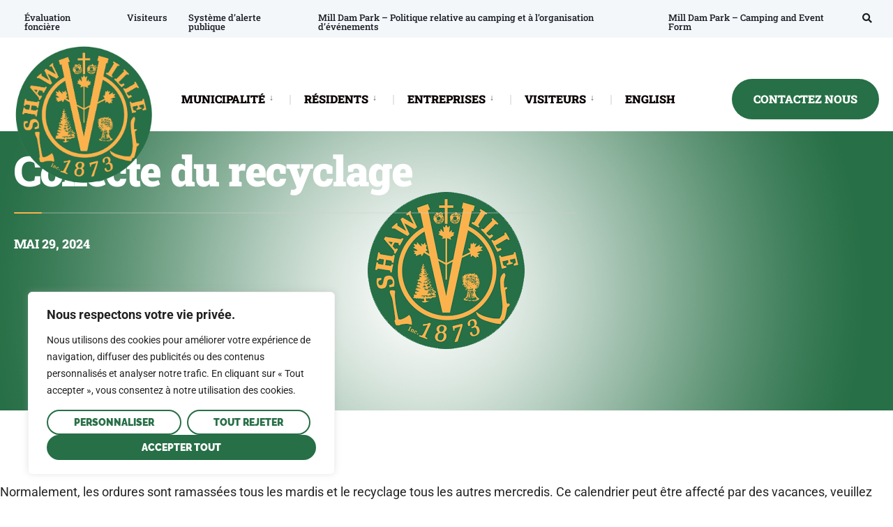

--- FILE ---
content_type: text/html; charset=UTF-8
request_url: https://shawville.ca/fr/events/collecte-du-recyclage-2024-05-29/
body_size: 23598
content:
<!DOCTYPE html>
<html lang="fr-FR">
<head><meta charset="UTF-8">

<!-- Set the viewport width to device width for mobile -->
<meta name="viewport" content="width=device-width, initial-scale=1" />

<link rel="pingback" href="https://shawville.ca/xmlrpc.php" />

<meta name='robots' content='index, follow, max-image-preview:large, max-snippet:-1, max-video-preview:-1' />

	<!-- This site is optimized with the Yoast SEO plugin v26.7 - https://yoast.com/wordpress/plugins/seo/ -->
	<title>Collecte du recyclage - Municipalité de Shawville Quebec</title>
	<link rel="canonical" href="https://shawville.ca/fr/events/collecte-du-recyclage-2024-05-29/" />
	<meta property="og:locale" content="fr_FR" />
	<meta property="og:type" content="article" />
	<meta property="og:title" content="Collecte du recyclage - Municipalité de Shawville Quebec" />
	<meta property="og:url" content="https://shawville.ca/fr/events/collecte-du-recyclage-2024-05-29/" />
	<meta property="og:site_name" content="Municipalité de Shawville Quebec" />
	<meta property="article:publisher" content="https://www.facebook.com/shawvillequebec" />
	<meta property="article:modified_time" content="2024-03-25T22:08:06+00:00" />
	<meta property="og:image" content="https://shawville.ca/wp-content/uploads/2024/01/shawville-recycling-pickup-100x100-1.png" />
	<meta property="og:image:width" content="100" />
	<meta property="og:image:height" content="100" />
	<meta property="og:image:type" content="image/png" />
	<meta name="twitter:card" content="summary_large_image" />
	<script type="application/ld+json" class="yoast-schema-graph">{"@context":"https://schema.org","@graph":[{"@type":"WebPage","@id":"https://shawville.ca/fr/events/collecte-du-recyclage-2024-05-29/","url":"https://shawville.ca/fr/events/collecte-du-recyclage-2024-05-29/","name":"Collecte du recyclage - Municipalité de Shawville Quebec","isPartOf":{"@id":"https://shawville.ca/fr/#website"},"primaryImageOfPage":{"@id":"https://shawville.ca/fr/events/collecte-du-recyclage-2024-05-29/#primaryimage"},"image":{"@id":"https://shawville.ca/fr/events/collecte-du-recyclage-2024-05-29/#primaryimage"},"thumbnailUrl":"https://shawville.ca/wp-content/uploads/2024/01/shawville-recycling-pickup-100x100-1.png","datePublished":"2024-01-26T17:25:55+00:00","dateModified":"2024-03-25T22:08:06+00:00","breadcrumb":{"@id":"https://shawville.ca/fr/events/collecte-du-recyclage-2024-05-29/#breadcrumb"},"inLanguage":"fr-FR","potentialAction":[{"@type":"ReadAction","target":["https://shawville.ca/fr/events/collecte-du-recyclage-2024-05-29/"]}]},{"@type":"ImageObject","inLanguage":"fr-FR","@id":"https://shawville.ca/fr/events/collecte-du-recyclage-2024-05-29/#primaryimage","url":"https://shawville.ca/wp-content/uploads/2024/01/shawville-recycling-pickup-100x100-1.png","contentUrl":"https://shawville.ca/wp-content/uploads/2024/01/shawville-recycling-pickup-100x100-1.png","width":100,"height":100,"caption":"Shawville Recycling pickup"},{"@type":"BreadcrumbList","@id":"https://shawville.ca/fr/events/collecte-du-recyclage-2024-05-29/#breadcrumb","itemListElement":[{"@type":"ListItem","position":1,"name":"Home","item":"https://shawville.ca/fr/"},{"@type":"ListItem","position":2,"name":"Collecte du recyclage"}]},{"@type":"WebSite","@id":"https://shawville.ca/fr/#website","url":"https://shawville.ca/fr/","name":"Municipality of Shawville Quebec","description":"Simplement Invitant","publisher":{"@id":"https://shawville.ca/fr/#organization"},"alternateName":"Shawville","potentialAction":[{"@type":"SearchAction","target":{"@type":"EntryPoint","urlTemplate":"https://shawville.ca/fr/?s={search_term_string}"},"query-input":{"@type":"PropertyValueSpecification","valueRequired":true,"valueName":"search_term_string"}}],"inLanguage":"fr-FR"},{"@type":"Organization","@id":"https://shawville.ca/fr/#organization","name":"The Municipality of Shawville","alternateName":"Shawville","url":"https://shawville.ca/fr/","logo":{"@type":"ImageObject","inLanguage":"fr-FR","@id":"https://shawville.ca/fr/#/schema/logo/image/","url":"https://shawville.ca/wp-content/uploads/2023/09/shawville-quebec-footer-logo.png","contentUrl":"https://shawville.ca/wp-content/uploads/2023/09/shawville-quebec-footer-logo.png","width":550,"height":550,"caption":"The Municipality of Shawville"},"image":{"@id":"https://shawville.ca/fr/#/schema/logo/image/"},"sameAs":["https://www.facebook.com/shawvillequebec","https://www.instagram.com/destination.pontiac/","https://www.youtube.com/channel/UCsfXrrSPVm8eMca37PeSZYg","https://www.linkedin.com/company/mrc-pontiac/"]}]}</script>
	<!-- / Yoast SEO plugin. -->


<link rel='dns-prefetch' href='//www.googletagmanager.com' />
<link rel='dns-prefetch' href='//fonts.googleapis.com' />
<link rel='preconnect' href='https://fonts.gstatic.com' crossorigin />
<link rel="alternate" type="application/rss+xml" title="Municipalité de Shawville Quebec &raquo; Flux" href="https://shawville.ca/fr/feed/" />
<link rel="alternate" type="application/rss+xml" title="Municipalité de Shawville Quebec &raquo; Flux des commentaires" href="https://shawville.ca/fr/comments/feed/" />
<link rel="alternate" title="oEmbed (JSON)" type="application/json+oembed" href="https://shawville.ca/fr/wp-json/oembed/1.0/embed?url=https%3A%2F%2Fshawville.ca%2Ffr%2Fevents%2Fcollecte-du-recyclage-2024-05-29%2F" />
<link rel="alternate" title="oEmbed (XML)" type="text/xml+oembed" href="https://shawville.ca/fr/wp-json/oembed/1.0/embed?url=https%3A%2F%2Fshawville.ca%2Ffr%2Fevents%2Fcollecte-du-recyclage-2024-05-29%2F&#038;format=xml" />
<style id='wp-img-auto-sizes-contain-inline-css' type='text/css'>
img:is([sizes=auto i],[sizes^="auto," i]){contain-intrinsic-size:3000px 1500px}
/*# sourceURL=wp-img-auto-sizes-contain-inline-css */
</style>
<style id='wp-emoji-styles-inline-css' type='text/css'>

	img.wp-smiley, img.emoji {
		display: inline !important;
		border: none !important;
		box-shadow: none !important;
		height: 1em !important;
		width: 1em !important;
		margin: 0 0.07em !important;
		vertical-align: -0.1em !important;
		background: none !important;
		padding: 0 !important;
	}
/*# sourceURL=wp-emoji-styles-inline-css */
</style>
<link rel='stylesheet' id='wp-block-library-css' href='https://shawville.ca/wp-includes/css/dist/block-library/style.min.css?ver=6.9' type='text/css' media='all' />
<style id='classic-theme-styles-inline-css' type='text/css'>
/*! This file is auto-generated */
.wp-block-button__link{color:#fff;background-color:#32373c;border-radius:9999px;box-shadow:none;text-decoration:none;padding:calc(.667em + 2px) calc(1.333em + 2px);font-size:1.125em}.wp-block-file__button{background:#32373c;color:#fff;text-decoration:none}
/*# sourceURL=/wp-includes/css/classic-themes.min.css */
</style>
<style id='global-styles-inline-css' type='text/css'>
:root{--wp--preset--aspect-ratio--square: 1;--wp--preset--aspect-ratio--4-3: 4/3;--wp--preset--aspect-ratio--3-4: 3/4;--wp--preset--aspect-ratio--3-2: 3/2;--wp--preset--aspect-ratio--2-3: 2/3;--wp--preset--aspect-ratio--16-9: 16/9;--wp--preset--aspect-ratio--9-16: 9/16;--wp--preset--color--black: #000000;--wp--preset--color--cyan-bluish-gray: #abb8c3;--wp--preset--color--white: #ffffff;--wp--preset--color--pale-pink: #f78da7;--wp--preset--color--vivid-red: #cf2e2e;--wp--preset--color--luminous-vivid-orange: #ff6900;--wp--preset--color--luminous-vivid-amber: #fcb900;--wp--preset--color--light-green-cyan: #7bdcb5;--wp--preset--color--vivid-green-cyan: #00d084;--wp--preset--color--pale-cyan-blue: #8ed1fc;--wp--preset--color--vivid-cyan-blue: #0693e3;--wp--preset--color--vivid-purple: #9b51e0;--wp--preset--gradient--vivid-cyan-blue-to-vivid-purple: linear-gradient(135deg,rgb(6,147,227) 0%,rgb(155,81,224) 100%);--wp--preset--gradient--light-green-cyan-to-vivid-green-cyan: linear-gradient(135deg,rgb(122,220,180) 0%,rgb(0,208,130) 100%);--wp--preset--gradient--luminous-vivid-amber-to-luminous-vivid-orange: linear-gradient(135deg,rgb(252,185,0) 0%,rgb(255,105,0) 100%);--wp--preset--gradient--luminous-vivid-orange-to-vivid-red: linear-gradient(135deg,rgb(255,105,0) 0%,rgb(207,46,46) 100%);--wp--preset--gradient--very-light-gray-to-cyan-bluish-gray: linear-gradient(135deg,rgb(238,238,238) 0%,rgb(169,184,195) 100%);--wp--preset--gradient--cool-to-warm-spectrum: linear-gradient(135deg,rgb(74,234,220) 0%,rgb(151,120,209) 20%,rgb(207,42,186) 40%,rgb(238,44,130) 60%,rgb(251,105,98) 80%,rgb(254,248,76) 100%);--wp--preset--gradient--blush-light-purple: linear-gradient(135deg,rgb(255,206,236) 0%,rgb(152,150,240) 100%);--wp--preset--gradient--blush-bordeaux: linear-gradient(135deg,rgb(254,205,165) 0%,rgb(254,45,45) 50%,rgb(107,0,62) 100%);--wp--preset--gradient--luminous-dusk: linear-gradient(135deg,rgb(255,203,112) 0%,rgb(199,81,192) 50%,rgb(65,88,208) 100%);--wp--preset--gradient--pale-ocean: linear-gradient(135deg,rgb(255,245,203) 0%,rgb(182,227,212) 50%,rgb(51,167,181) 100%);--wp--preset--gradient--electric-grass: linear-gradient(135deg,rgb(202,248,128) 0%,rgb(113,206,126) 100%);--wp--preset--gradient--midnight: linear-gradient(135deg,rgb(2,3,129) 0%,rgb(40,116,252) 100%);--wp--preset--font-size--small: 13px;--wp--preset--font-size--medium: 20px;--wp--preset--font-size--large: 36px;--wp--preset--font-size--x-large: 42px;--wp--preset--spacing--20: 0.44rem;--wp--preset--spacing--30: 0.67rem;--wp--preset--spacing--40: 1rem;--wp--preset--spacing--50: 1.5rem;--wp--preset--spacing--60: 2.25rem;--wp--preset--spacing--70: 3.38rem;--wp--preset--spacing--80: 5.06rem;--wp--preset--shadow--natural: 6px 6px 9px rgba(0, 0, 0, 0.2);--wp--preset--shadow--deep: 12px 12px 50px rgba(0, 0, 0, 0.4);--wp--preset--shadow--sharp: 6px 6px 0px rgba(0, 0, 0, 0.2);--wp--preset--shadow--outlined: 6px 6px 0px -3px rgb(255, 255, 255), 6px 6px rgb(0, 0, 0);--wp--preset--shadow--crisp: 6px 6px 0px rgb(0, 0, 0);}:where(.is-layout-flex){gap: 0.5em;}:where(.is-layout-grid){gap: 0.5em;}body .is-layout-flex{display: flex;}.is-layout-flex{flex-wrap: wrap;align-items: center;}.is-layout-flex > :is(*, div){margin: 0;}body .is-layout-grid{display: grid;}.is-layout-grid > :is(*, div){margin: 0;}:where(.wp-block-columns.is-layout-flex){gap: 2em;}:where(.wp-block-columns.is-layout-grid){gap: 2em;}:where(.wp-block-post-template.is-layout-flex){gap: 1.25em;}:where(.wp-block-post-template.is-layout-grid){gap: 1.25em;}.has-black-color{color: var(--wp--preset--color--black) !important;}.has-cyan-bluish-gray-color{color: var(--wp--preset--color--cyan-bluish-gray) !important;}.has-white-color{color: var(--wp--preset--color--white) !important;}.has-pale-pink-color{color: var(--wp--preset--color--pale-pink) !important;}.has-vivid-red-color{color: var(--wp--preset--color--vivid-red) !important;}.has-luminous-vivid-orange-color{color: var(--wp--preset--color--luminous-vivid-orange) !important;}.has-luminous-vivid-amber-color{color: var(--wp--preset--color--luminous-vivid-amber) !important;}.has-light-green-cyan-color{color: var(--wp--preset--color--light-green-cyan) !important;}.has-vivid-green-cyan-color{color: var(--wp--preset--color--vivid-green-cyan) !important;}.has-pale-cyan-blue-color{color: var(--wp--preset--color--pale-cyan-blue) !important;}.has-vivid-cyan-blue-color{color: var(--wp--preset--color--vivid-cyan-blue) !important;}.has-vivid-purple-color{color: var(--wp--preset--color--vivid-purple) !important;}.has-black-background-color{background-color: var(--wp--preset--color--black) !important;}.has-cyan-bluish-gray-background-color{background-color: var(--wp--preset--color--cyan-bluish-gray) !important;}.has-white-background-color{background-color: var(--wp--preset--color--white) !important;}.has-pale-pink-background-color{background-color: var(--wp--preset--color--pale-pink) !important;}.has-vivid-red-background-color{background-color: var(--wp--preset--color--vivid-red) !important;}.has-luminous-vivid-orange-background-color{background-color: var(--wp--preset--color--luminous-vivid-orange) !important;}.has-luminous-vivid-amber-background-color{background-color: var(--wp--preset--color--luminous-vivid-amber) !important;}.has-light-green-cyan-background-color{background-color: var(--wp--preset--color--light-green-cyan) !important;}.has-vivid-green-cyan-background-color{background-color: var(--wp--preset--color--vivid-green-cyan) !important;}.has-pale-cyan-blue-background-color{background-color: var(--wp--preset--color--pale-cyan-blue) !important;}.has-vivid-cyan-blue-background-color{background-color: var(--wp--preset--color--vivid-cyan-blue) !important;}.has-vivid-purple-background-color{background-color: var(--wp--preset--color--vivid-purple) !important;}.has-black-border-color{border-color: var(--wp--preset--color--black) !important;}.has-cyan-bluish-gray-border-color{border-color: var(--wp--preset--color--cyan-bluish-gray) !important;}.has-white-border-color{border-color: var(--wp--preset--color--white) !important;}.has-pale-pink-border-color{border-color: var(--wp--preset--color--pale-pink) !important;}.has-vivid-red-border-color{border-color: var(--wp--preset--color--vivid-red) !important;}.has-luminous-vivid-orange-border-color{border-color: var(--wp--preset--color--luminous-vivid-orange) !important;}.has-luminous-vivid-amber-border-color{border-color: var(--wp--preset--color--luminous-vivid-amber) !important;}.has-light-green-cyan-border-color{border-color: var(--wp--preset--color--light-green-cyan) !important;}.has-vivid-green-cyan-border-color{border-color: var(--wp--preset--color--vivid-green-cyan) !important;}.has-pale-cyan-blue-border-color{border-color: var(--wp--preset--color--pale-cyan-blue) !important;}.has-vivid-cyan-blue-border-color{border-color: var(--wp--preset--color--vivid-cyan-blue) !important;}.has-vivid-purple-border-color{border-color: var(--wp--preset--color--vivid-purple) !important;}.has-vivid-cyan-blue-to-vivid-purple-gradient-background{background: var(--wp--preset--gradient--vivid-cyan-blue-to-vivid-purple) !important;}.has-light-green-cyan-to-vivid-green-cyan-gradient-background{background: var(--wp--preset--gradient--light-green-cyan-to-vivid-green-cyan) !important;}.has-luminous-vivid-amber-to-luminous-vivid-orange-gradient-background{background: var(--wp--preset--gradient--luminous-vivid-amber-to-luminous-vivid-orange) !important;}.has-luminous-vivid-orange-to-vivid-red-gradient-background{background: var(--wp--preset--gradient--luminous-vivid-orange-to-vivid-red) !important;}.has-very-light-gray-to-cyan-bluish-gray-gradient-background{background: var(--wp--preset--gradient--very-light-gray-to-cyan-bluish-gray) !important;}.has-cool-to-warm-spectrum-gradient-background{background: var(--wp--preset--gradient--cool-to-warm-spectrum) !important;}.has-blush-light-purple-gradient-background{background: var(--wp--preset--gradient--blush-light-purple) !important;}.has-blush-bordeaux-gradient-background{background: var(--wp--preset--gradient--blush-bordeaux) !important;}.has-luminous-dusk-gradient-background{background: var(--wp--preset--gradient--luminous-dusk) !important;}.has-pale-ocean-gradient-background{background: var(--wp--preset--gradient--pale-ocean) !important;}.has-electric-grass-gradient-background{background: var(--wp--preset--gradient--electric-grass) !important;}.has-midnight-gradient-background{background: var(--wp--preset--gradient--midnight) !important;}.has-small-font-size{font-size: var(--wp--preset--font-size--small) !important;}.has-medium-font-size{font-size: var(--wp--preset--font-size--medium) !important;}.has-large-font-size{font-size: var(--wp--preset--font-size--large) !important;}.has-x-large-font-size{font-size: var(--wp--preset--font-size--x-large) !important;}
:where(.wp-block-post-template.is-layout-flex){gap: 1.25em;}:where(.wp-block-post-template.is-layout-grid){gap: 1.25em;}
:where(.wp-block-term-template.is-layout-flex){gap: 1.25em;}:where(.wp-block-term-template.is-layout-grid){gap: 1.25em;}
:where(.wp-block-columns.is-layout-flex){gap: 2em;}:where(.wp-block-columns.is-layout-grid){gap: 2em;}
:root :where(.wp-block-pullquote){font-size: 1.5em;line-height: 1.6;}
/*# sourceURL=global-styles-inline-css */
</style>
<link rel='stylesheet' id='events-manager-css' href='https://shawville.ca/wp-content/plugins/events-manager/includes/css/events-manager.min.css?ver=7.2.3.1' type='text/css' media='all' />
<style id='events-manager-inline-css' type='text/css'>
body .em { --font-family : inherit; --font-weight : inherit; --font-size : 1em; --line-height : inherit; }
/*# sourceURL=events-manager-inline-css */
</style>
<link rel='stylesheet' id='wpa-style-css' href='https://shawville.ca/wp-content/plugins/wp-accessibility/css/wpa-style.css?ver=2.2.6' type='text/css' media='all' />
<style id='wpa-style-inline-css' type='text/css'>
:root { --admin-bar-top : 7px; }
/*# sourceURL=wpa-style-inline-css */
</style>
<link rel='stylesheet' id='wpml-legacy-horizontal-list-0-css' href='https://shawville.ca/wp-content/plugins/sitepress-multilingual-cms/templates/language-switchers/legacy-list-horizontal/style.min.css?ver=1' type='text/css' media='all' />
<link rel='stylesheet' id='wpml-legacy-post-translations-0-css' href='https://shawville.ca/wp-content/plugins/sitepress-multilingual-cms/templates/language-switchers/legacy-post-translations/style.min.css?ver=1' type='text/css' media='all' />
<link rel='stylesheet' id='wpml-menu-item-0-css' href='https://shawville.ca/wp-content/plugins/sitepress-multilingual-cms/templates/language-switchers/menu-item/style.min.css?ver=1' type='text/css' media='all' />
<link rel='stylesheet' id='extendify-utility-styles-css' href='https://shawville.ca/wp-content/plugins/extendify/public/build/utility-minimum.css?ver=6.9' type='text/css' media='all' />
<link rel='stylesheet' id='cms-navigation-style-base-css' href='https://shawville.ca/wp-content/plugins/wpml-cms-nav/res/css/cms-navigation-base.css?ver=1.5.6' type='text/css' media='screen' />
<link rel='stylesheet' id='cms-navigation-style-css' href='https://shawville.ca/wp-content/plugins/wpml-cms-nav/res/css/cms-navigation.css?ver=1.5.6' type='text/css' media='screen' />
<link rel='stylesheet' id='municipality-style-css' href='https://shawville.ca/wp-content/themes/townly/style.css?ver=6.9' type='text/css' media='all' />
<link rel='stylesheet' id='townly-style-css' href='https://shawville.ca/wp-content/themes/municipality/style.css?ver=6.9' type='text/css' media='all' />
<link rel='stylesheet' id='townly-addons-css' href='https://shawville.ca/wp-content/themes/townly/styles/townly-addons.css?ver=6.9' type='text/css' media='all' />
<link rel='stylesheet' id='fontawesome-css' href='https://shawville.ca/wp-content/themes/townly/styles/fontawesome.css?ver=6.9' type='text/css' media='all' />
<link rel='stylesheet' id='townly-mobile-css' href='https://shawville.ca/wp-content/themes/townly/style-mobile.css?ver=6.9' type='text/css' media='all' />
<link rel='stylesheet' id='elementor-frontend-css' href='https://shawville.ca/wp-content/plugins/elementor/assets/css/frontend.min.css?ver=3.34.1' type='text/css' media='all' />
<link rel='stylesheet' id='widget-heading-css' href='https://shawville.ca/wp-content/plugins/elementor/assets/css/widget-heading.min.css?ver=3.34.1' type='text/css' media='all' />
<link rel='stylesheet' id='elementor-icons-css' href='https://shawville.ca/wp-content/plugins/elementor/assets/lib/eicons/css/elementor-icons.min.css?ver=5.45.0' type='text/css' media='all' />
<link rel='stylesheet' id='elementor-post-26-css' href='https://shawville.ca/wp-content/uploads/elementor/css/post-26.css?ver=1768578001' type='text/css' media='all' />
<link rel='stylesheet' id='elementor-post-170410-css' href='https://shawville.ca/wp-content/uploads/elementor/css/post-170410.css?ver=1768578777' type='text/css' media='all' />
<link rel="preload" as="style" href="https://fonts.googleapis.com/css?family=Roboto:100,200,300,400,500,600,700,800,900,100italic,200italic,300italic,400italic,500italic,600italic,700italic,800italic,900italic%7CRoboto%20Slab:900,700%7COpen%20Sans:400%7CBeth%20Ellen:400&#038;subset=latin&#038;display=swap&#038;ver=1746965458" /><link rel="stylesheet" href="https://fonts.googleapis.com/css?family=Roboto:100,200,300,400,500,600,700,800,900,100italic,200italic,300italic,400italic,500italic,600italic,700italic,800italic,900italic%7CRoboto%20Slab:900,700%7COpen%20Sans:400%7CBeth%20Ellen:400&#038;subset=latin&#038;display=swap&#038;ver=1746965458" media="print" onload="this.media='all'"><noscript><link rel="stylesheet" href="https://fonts.googleapis.com/css?family=Roboto:100,200,300,400,500,600,700,800,900,100italic,200italic,300italic,400italic,500italic,600italic,700italic,800italic,900italic%7CRoboto%20Slab:900,700%7COpen%20Sans:400%7CBeth%20Ellen:400&#038;subset=latin&#038;display=swap&#038;ver=1746965458" /></noscript><link rel='stylesheet' id='elementor-gf-local-robotoslab-css' href='https://shawville.ca/wp-content/uploads/elementor/google-fonts/css/robotoslab.css?ver=1746965562' type='text/css' media='all' />
<link rel='stylesheet' id='elementor-gf-local-roboto-css' href='https://shawville.ca/wp-content/uploads/elementor/google-fonts/css/roboto.css?ver=1746965574' type='text/css' media='all' />
<link rel='stylesheet' id='elementor-gf-local-raleway-css' href='https://shawville.ca/wp-content/uploads/elementor/google-fonts/css/raleway.css?ver=1746965579' type='text/css' media='all' />
<script type="text/javascript" id="wpml-cookie-js-extra">
/* <![CDATA[ */
var wpml_cookies = {"wp-wpml_current_language":{"value":"fr","expires":1,"path":"/"}};
var wpml_cookies = {"wp-wpml_current_language":{"value":"fr","expires":1,"path":"/"}};
//# sourceURL=wpml-cookie-js-extra
/* ]]> */
</script>
<script type="text/javascript" src="https://shawville.ca/wp-content/plugins/sitepress-multilingual-cms/res/js/cookies/language-cookie.js?ver=486900" id="wpml-cookie-js" defer="defer" data-wp-strategy="defer"></script>
<script type="text/javascript" id="cookie-law-info-js-extra">
/* <![CDATA[ */
var _ckyConfig = {"_ipData":[],"_assetsURL":"https://shawville.ca/wp-content/plugins/cookie-law-info/lite/frontend/images/","_publicURL":"https://shawville.ca","_expiry":"365","_categories":[{"name":"N\u00e9cessaire","slug":"necessary","isNecessary":true,"ccpaDoNotSell":true,"cookies":[],"active":true,"defaultConsent":{"gdpr":true,"ccpa":true}},{"name":"Fonctionnelle","slug":"functional","isNecessary":false,"ccpaDoNotSell":true,"cookies":[],"active":true,"defaultConsent":{"gdpr":false,"ccpa":false}},{"name":"Analytique","slug":"analytics","isNecessary":false,"ccpaDoNotSell":true,"cookies":[],"active":true,"defaultConsent":{"gdpr":false,"ccpa":false}},{"name":"Performance","slug":"performance","isNecessary":false,"ccpaDoNotSell":true,"cookies":[],"active":true,"defaultConsent":{"gdpr":false,"ccpa":false}},{"name":"Publicit\u00e9","slug":"advertisement","isNecessary":false,"ccpaDoNotSell":true,"cookies":[],"active":true,"defaultConsent":{"gdpr":false,"ccpa":false}}],"_activeLaw":"gdpr","_rootDomain":"","_block":"1","_showBanner":"1","_bannerConfig":{"settings":{"type":"box","preferenceCenterType":"popup","position":"bottom-left","applicableLaw":"gdpr"},"behaviours":{"reloadBannerOnAccept":false,"loadAnalyticsByDefault":false,"animations":{"onLoad":"animate","onHide":"sticky"}},"config":{"revisitConsent":{"status":false,"tag":"revisit-consent","position":"bottom-left","meta":{"url":"#"},"styles":{"background-color":"#276F46"},"elements":{"title":{"type":"text","tag":"revisit-consent-title","status":true,"styles":{"color":"#0056a7"}}}},"preferenceCenter":{"toggle":{"status":true,"tag":"detail-category-toggle","type":"toggle","states":{"active":{"styles":{"background-color":"#1863DC"}},"inactive":{"styles":{"background-color":"#D0D5D2"}}}}},"categoryPreview":{"status":false,"toggle":{"status":true,"tag":"detail-category-preview-toggle","type":"toggle","states":{"active":{"styles":{"background-color":"#1863DC"}},"inactive":{"styles":{"background-color":"#D0D5D2"}}}}},"videoPlaceholder":{"status":true,"styles":{"background-color":"#000000","border-color":"#000000","color":"#ffffff"}},"readMore":{"status":false,"tag":"readmore-button","type":"link","meta":{"noFollow":true,"newTab":true},"styles":{"color":"#276F46","background-color":"transparent","border-color":"transparent"}},"showMore":{"status":true,"tag":"show-desc-button","type":"button","styles":{"color":"#1863DC"}},"showLess":{"status":true,"tag":"hide-desc-button","type":"button","styles":{"color":"#1863DC"}},"alwaysActive":{"status":true,"tag":"always-active","styles":{"color":"#008000"}},"manualLinks":{"status":true,"tag":"manual-links","type":"link","styles":{"color":"#1863DC"}},"auditTable":{"status":true},"optOption":{"status":true,"toggle":{"status":true,"tag":"optout-option-toggle","type":"toggle","states":{"active":{"styles":{"background-color":"#1863dc"}},"inactive":{"styles":{"background-color":"#FFFFFF"}}}}}}},"_version":"3.3.9.1","_logConsent":"1","_tags":[{"tag":"accept-button","styles":{"color":"#FFFFFF","background-color":"#276F46","border-color":"#276F46"}},{"tag":"reject-button","styles":{"color":"#276F46","background-color":"transparent","border-color":"#276F46"}},{"tag":"settings-button","styles":{"color":"#276F46","background-color":"transparent","border-color":"#276F46"}},{"tag":"readmore-button","styles":{"color":"#276F46","background-color":"transparent","border-color":"transparent"}},{"tag":"donotsell-button","styles":{"color":"#1863DC","background-color":"transparent","border-color":"transparent"}},{"tag":"show-desc-button","styles":{"color":"#1863DC"}},{"tag":"hide-desc-button","styles":{"color":"#1863DC"}},{"tag":"cky-always-active","styles":[]},{"tag":"cky-link","styles":[]},{"tag":"accept-button","styles":{"color":"#FFFFFF","background-color":"#276F46","border-color":"#276F46"}},{"tag":"revisit-consent","styles":{"background-color":"#276F46"}}],"_shortCodes":[{"key":"cky_readmore","content":"\u003Ca href=\"#\" class=\"cky-policy\" aria-label=\"Politique relative aux cookies\" target=\"_blank\" rel=\"noopener\" data-cky-tag=\"readmore-button\"\u003EPolitique relative aux cookies\u003C/a\u003E","tag":"readmore-button","status":false,"attributes":{"rel":"nofollow","target":"_blank"}},{"key":"cky_show_desc","content":"\u003Cbutton class=\"cky-show-desc-btn\" data-cky-tag=\"show-desc-button\" aria-label=\"Afficher plus\"\u003EAfficher plus\u003C/button\u003E","tag":"show-desc-button","status":true,"attributes":[]},{"key":"cky_hide_desc","content":"\u003Cbutton class=\"cky-show-desc-btn\" data-cky-tag=\"hide-desc-button\" aria-label=\"Afficher moins\"\u003EAfficher moins\u003C/button\u003E","tag":"hide-desc-button","status":true,"attributes":[]},{"key":"cky_optout_show_desc","content":"[cky_optout_show_desc]","tag":"optout-show-desc-button","status":true,"attributes":[]},{"key":"cky_optout_hide_desc","content":"[cky_optout_hide_desc]","tag":"optout-hide-desc-button","status":true,"attributes":[]},{"key":"cky_category_toggle_label","content":"[cky_{{status}}_category_label] [cky_preference_{{category_slug}}_title]","tag":"","status":true,"attributes":[]},{"key":"cky_enable_category_label","content":"Activer","tag":"","status":true,"attributes":[]},{"key":"cky_disable_category_label","content":"D\u00e9sactiver","tag":"","status":true,"attributes":[]},{"key":"cky_video_placeholder","content":"\u003Cdiv class=\"video-placeholder-normal\" data-cky-tag=\"video-placeholder\" id=\"[UNIQUEID]\"\u003E\u003Cp class=\"video-placeholder-text-normal\" data-cky-tag=\"placeholder-title\"\u003EVeuillez accepter le consentement des cookies\u003C/p\u003E\u003C/div\u003E","tag":"","status":true,"attributes":[]},{"key":"cky_enable_optout_label","content":"Activer","tag":"","status":true,"attributes":[]},{"key":"cky_disable_optout_label","content":"D\u00e9sactiver","tag":"","status":true,"attributes":[]},{"key":"cky_optout_toggle_label","content":"[cky_{{status}}_optout_label] [cky_optout_option_title]","tag":"","status":true,"attributes":[]},{"key":"cky_optout_option_title","content":"Ne pas vendre ou partager mes informations personnelles","tag":"","status":true,"attributes":[]},{"key":"cky_optout_close_label","content":"Fermer","tag":"","status":true,"attributes":[]},{"key":"cky_preference_close_label","content":"Fermer","tag":"","status":true,"attributes":[]}],"_rtl":"","_language":"fr","_providersToBlock":[]};
var _ckyStyles = {"css":".cky-overlay{background: #000000; opacity: 0.4; position: fixed; top: 0; left: 0; width: 100%; height: 100%; z-index: 99999999;}.cky-hide{display: none;}.cky-btn-revisit-wrapper{display: flex; align-items: center; justify-content: center; background: #0056a7; width: 45px; height: 45px; border-radius: 50%; position: fixed; z-index: 999999; cursor: pointer;}.cky-revisit-bottom-left{bottom: 15px; left: 15px;}.cky-revisit-bottom-right{bottom: 15px; right: 15px;}.cky-btn-revisit-wrapper .cky-btn-revisit{display: flex; align-items: center; justify-content: center; background: none; border: none; cursor: pointer; position: relative; margin: 0; padding: 0;}.cky-btn-revisit-wrapper .cky-btn-revisit img{max-width: fit-content; margin: 0; height: 30px; width: 30px;}.cky-revisit-bottom-left:hover::before{content: attr(data-tooltip); position: absolute; background: #4e4b66; color: #ffffff; left: calc(100% + 7px); font-size: 12px; line-height: 16px; width: max-content; padding: 4px 8px; border-radius: 4px;}.cky-revisit-bottom-left:hover::after{position: absolute; content: \"\"; border: 5px solid transparent; left: calc(100% + 2px); border-left-width: 0; border-right-color: #4e4b66;}.cky-revisit-bottom-right:hover::before{content: attr(data-tooltip); position: absolute; background: #4e4b66; color: #ffffff; right: calc(100% + 7px); font-size: 12px; line-height: 16px; width: max-content; padding: 4px 8px; border-radius: 4px;}.cky-revisit-bottom-right:hover::after{position: absolute; content: \"\"; border: 5px solid transparent; right: calc(100% + 2px); border-right-width: 0; border-left-color: #4e4b66;}.cky-revisit-hide{display: none;}.cky-consent-container{position: fixed; width: 440px; box-sizing: border-box; z-index: 9999999; border-radius: 6px;}.cky-consent-container .cky-consent-bar{background: #ffffff; border: 1px solid; padding: 20px 26px; box-shadow: 0 -1px 10px 0 #acabab4d; border-radius: 6px;}.cky-box-bottom-left{bottom: 40px; left: 40px;}.cky-box-bottom-right{bottom: 40px; right: 40px;}.cky-box-top-left{top: 40px; left: 40px;}.cky-box-top-right{top: 40px; right: 40px;}.cky-custom-brand-logo-wrapper .cky-custom-brand-logo{width: 100px; height: auto; margin: 0 0 12px 0;}.cky-notice .cky-title{color: #212121; font-weight: 700; font-size: 18px; line-height: 24px; margin: 0 0 12px 0;}.cky-notice-des *,.cky-preference-content-wrapper *,.cky-accordion-header-des *,.cky-gpc-wrapper .cky-gpc-desc *{font-size: 14px;}.cky-notice-des{color: #212121; font-size: 14px; line-height: 24px; font-weight: 400;}.cky-notice-des img{height: 25px; width: 25px;}.cky-consent-bar .cky-notice-des p,.cky-gpc-wrapper .cky-gpc-desc p,.cky-preference-body-wrapper .cky-preference-content-wrapper p,.cky-accordion-header-wrapper .cky-accordion-header-des p,.cky-cookie-des-table li div:last-child p{color: inherit; margin-top: 0; overflow-wrap: break-word;}.cky-notice-des P:last-child,.cky-preference-content-wrapper p:last-child,.cky-cookie-des-table li div:last-child p:last-child,.cky-gpc-wrapper .cky-gpc-desc p:last-child{margin-bottom: 0;}.cky-notice-des a.cky-policy,.cky-notice-des button.cky-policy{font-size: 14px; color: #1863dc; white-space: nowrap; cursor: pointer; background: transparent; border: 1px solid; text-decoration: underline;}.cky-notice-des button.cky-policy{padding: 0;}.cky-notice-des a.cky-policy:focus-visible,.cky-notice-des button.cky-policy:focus-visible,.cky-preference-content-wrapper .cky-show-desc-btn:focus-visible,.cky-accordion-header .cky-accordion-btn:focus-visible,.cky-preference-header .cky-btn-close:focus-visible,.cky-switch input[type=\"checkbox\"]:focus-visible,.cky-footer-wrapper a:focus-visible,.cky-btn:focus-visible{outline: 2px solid #1863dc; outline-offset: 2px;}.cky-btn:focus:not(:focus-visible),.cky-accordion-header .cky-accordion-btn:focus:not(:focus-visible),.cky-preference-content-wrapper .cky-show-desc-btn:focus:not(:focus-visible),.cky-btn-revisit-wrapper .cky-btn-revisit:focus:not(:focus-visible),.cky-preference-header .cky-btn-close:focus:not(:focus-visible),.cky-consent-bar .cky-banner-btn-close:focus:not(:focus-visible){outline: 0;}button.cky-show-desc-btn:not(:hover):not(:active){color: #1863dc; background: transparent;}button.cky-accordion-btn:not(:hover):not(:active),button.cky-banner-btn-close:not(:hover):not(:active),button.cky-btn-revisit:not(:hover):not(:active),button.cky-btn-close:not(:hover):not(:active){background: transparent;}.cky-consent-bar button:hover,.cky-modal.cky-modal-open button:hover,.cky-consent-bar button:focus,.cky-modal.cky-modal-open button:focus{text-decoration: none;}.cky-notice-btn-wrapper{display: flex; justify-content: flex-start; align-items: center; flex-wrap: wrap; margin-top: 16px;}.cky-notice-btn-wrapper .cky-btn{text-shadow: none; box-shadow: none;}.cky-btn{flex: auto; max-width: 100%; font-size: 14px; font-family: inherit; line-height: 24px; padding: 8px; font-weight: 500; margin: 0 8px 0 0; border-radius: 2px; cursor: pointer; text-align: center; text-transform: none; min-height: 0;}.cky-btn:hover{opacity: 0.8;}.cky-btn-customize{color: #1863dc; background: transparent; border: 2px solid #1863dc;}.cky-btn-reject{color: #1863dc; background: transparent; border: 2px solid #1863dc;}.cky-btn-accept{background: #1863dc; color: #ffffff; border: 2px solid #1863dc;}.cky-btn:last-child{margin-right: 0;}@media (max-width: 576px){.cky-box-bottom-left{bottom: 0; left: 0;}.cky-box-bottom-right{bottom: 0; right: 0;}.cky-box-top-left{top: 0; left: 0;}.cky-box-top-right{top: 0; right: 0;}}@media (max-width: 440px){.cky-box-bottom-left, .cky-box-bottom-right, .cky-box-top-left, .cky-box-top-right{width: 100%; max-width: 100%;}.cky-consent-container .cky-consent-bar{padding: 20px 0;}.cky-custom-brand-logo-wrapper, .cky-notice .cky-title, .cky-notice-des, .cky-notice-btn-wrapper{padding: 0 24px;}.cky-notice-des{max-height: 40vh; overflow-y: scroll;}.cky-notice-btn-wrapper{flex-direction: column; margin-top: 0;}.cky-btn{width: 100%; margin: 10px 0 0 0;}.cky-notice-btn-wrapper .cky-btn-customize{order: 2;}.cky-notice-btn-wrapper .cky-btn-reject{order: 3;}.cky-notice-btn-wrapper .cky-btn-accept{order: 1; margin-top: 16px;}}@media (max-width: 352px){.cky-notice .cky-title{font-size: 16px;}.cky-notice-des *{font-size: 12px;}.cky-notice-des, .cky-btn{font-size: 12px;}}.cky-modal.cky-modal-open{display: flex; visibility: visible; -webkit-transform: translate(-50%, -50%); -moz-transform: translate(-50%, -50%); -ms-transform: translate(-50%, -50%); -o-transform: translate(-50%, -50%); transform: translate(-50%, -50%); top: 50%; left: 50%; transition: all 1s ease;}.cky-modal{box-shadow: 0 32px 68px rgba(0, 0, 0, 0.3); margin: 0 auto; position: fixed; max-width: 100%; background: #ffffff; top: 50%; box-sizing: border-box; border-radius: 6px; z-index: 999999999; color: #212121; -webkit-transform: translate(-50%, 100%); -moz-transform: translate(-50%, 100%); -ms-transform: translate(-50%, 100%); -o-transform: translate(-50%, 100%); transform: translate(-50%, 100%); visibility: hidden; transition: all 0s ease;}.cky-preference-center{max-height: 79vh; overflow: hidden; width: 845px; overflow: hidden; flex: 1 1 0; display: flex; flex-direction: column; border-radius: 6px;}.cky-preference-header{display: flex; align-items: center; justify-content: space-between; padding: 22px 24px; border-bottom: 1px solid;}.cky-preference-header .cky-preference-title{font-size: 18px; font-weight: 700; line-height: 24px;}.cky-preference-header .cky-btn-close{margin: 0; cursor: pointer; vertical-align: middle; padding: 0; background: none; border: none; width: auto; height: auto; min-height: 0; line-height: 0; text-shadow: none; box-shadow: none;}.cky-preference-header .cky-btn-close img{margin: 0; height: 10px; width: 10px;}.cky-preference-body-wrapper{padding: 0 24px; flex: 1; overflow: auto; box-sizing: border-box;}.cky-preference-content-wrapper,.cky-gpc-wrapper .cky-gpc-desc{font-size: 14px; line-height: 24px; font-weight: 400; padding: 12px 0;}.cky-preference-content-wrapper{border-bottom: 1px solid;}.cky-preference-content-wrapper img{height: 25px; width: 25px;}.cky-preference-content-wrapper .cky-show-desc-btn{font-size: 14px; font-family: inherit; color: #1863dc; text-decoration: none; line-height: 24px; padding: 0; margin: 0; white-space: nowrap; cursor: pointer; background: transparent; border-color: transparent; text-transform: none; min-height: 0; text-shadow: none; box-shadow: none;}.cky-accordion-wrapper{margin-bottom: 10px;}.cky-accordion{border-bottom: 1px solid;}.cky-accordion:last-child{border-bottom: none;}.cky-accordion .cky-accordion-item{display: flex; margin-top: 10px;}.cky-accordion .cky-accordion-body{display: none;}.cky-accordion.cky-accordion-active .cky-accordion-body{display: block; padding: 0 22px; margin-bottom: 16px;}.cky-accordion-header-wrapper{cursor: pointer; width: 100%;}.cky-accordion-item .cky-accordion-header{display: flex; justify-content: space-between; align-items: center;}.cky-accordion-header .cky-accordion-btn{font-size: 16px; font-family: inherit; color: #212121; line-height: 24px; background: none; border: none; font-weight: 700; padding: 0; margin: 0; cursor: pointer; text-transform: none; min-height: 0; text-shadow: none; box-shadow: none;}.cky-accordion-header .cky-always-active{color: #008000; font-weight: 600; line-height: 24px; font-size: 14px;}.cky-accordion-header-des{font-size: 14px; line-height: 24px; margin: 10px 0 16px 0;}.cky-accordion-chevron{margin-right: 22px; position: relative; cursor: pointer;}.cky-accordion-chevron-hide{display: none;}.cky-accordion .cky-accordion-chevron i::before{content: \"\"; position: absolute; border-right: 1.4px solid; border-bottom: 1.4px solid; border-color: inherit; height: 6px; width: 6px; -webkit-transform: rotate(-45deg); -moz-transform: rotate(-45deg); -ms-transform: rotate(-45deg); -o-transform: rotate(-45deg); transform: rotate(-45deg); transition: all 0.2s ease-in-out; top: 8px;}.cky-accordion.cky-accordion-active .cky-accordion-chevron i::before{-webkit-transform: rotate(45deg); -moz-transform: rotate(45deg); -ms-transform: rotate(45deg); -o-transform: rotate(45deg); transform: rotate(45deg);}.cky-audit-table{background: #f4f4f4; border-radius: 6px;}.cky-audit-table .cky-empty-cookies-text{color: inherit; font-size: 12px; line-height: 24px; margin: 0; padding: 10px;}.cky-audit-table .cky-cookie-des-table{font-size: 12px; line-height: 24px; font-weight: normal; padding: 15px 10px; border-bottom: 1px solid; border-bottom-color: inherit; margin: 0;}.cky-audit-table .cky-cookie-des-table:last-child{border-bottom: none;}.cky-audit-table .cky-cookie-des-table li{list-style-type: none; display: flex; padding: 3px 0;}.cky-audit-table .cky-cookie-des-table li:first-child{padding-top: 0;}.cky-cookie-des-table li div:first-child{width: 100px; font-weight: 600; word-break: break-word; word-wrap: break-word;}.cky-cookie-des-table li div:last-child{flex: 1; word-break: break-word; word-wrap: break-word; margin-left: 8px;}.cky-footer-shadow{display: block; width: 100%; height: 40px; background: linear-gradient(180deg, rgba(255, 255, 255, 0) 0%, #ffffff 100%); position: absolute; bottom: calc(100% - 1px);}.cky-footer-wrapper{position: relative;}.cky-prefrence-btn-wrapper{display: flex; flex-wrap: wrap; align-items: center; justify-content: center; padding: 22px 24px; border-top: 1px solid;}.cky-prefrence-btn-wrapper .cky-btn{flex: auto; max-width: 100%; text-shadow: none; box-shadow: none;}.cky-btn-preferences{color: #1863dc; background: transparent; border: 2px solid #1863dc;}.cky-preference-header,.cky-preference-body-wrapper,.cky-preference-content-wrapper,.cky-accordion-wrapper,.cky-accordion,.cky-accordion-wrapper,.cky-footer-wrapper,.cky-prefrence-btn-wrapper{border-color: inherit;}@media (max-width: 845px){.cky-modal{max-width: calc(100% - 16px);}}@media (max-width: 576px){.cky-modal{max-width: 100%;}.cky-preference-center{max-height: 100vh;}.cky-prefrence-btn-wrapper{flex-direction: column;}.cky-accordion.cky-accordion-active .cky-accordion-body{padding-right: 0;}.cky-prefrence-btn-wrapper .cky-btn{width: 100%; margin: 10px 0 0 0;}.cky-prefrence-btn-wrapper .cky-btn-reject{order: 3;}.cky-prefrence-btn-wrapper .cky-btn-accept{order: 1; margin-top: 0;}.cky-prefrence-btn-wrapper .cky-btn-preferences{order: 2;}}@media (max-width: 425px){.cky-accordion-chevron{margin-right: 15px;}.cky-notice-btn-wrapper{margin-top: 0;}.cky-accordion.cky-accordion-active .cky-accordion-body{padding: 0 15px;}}@media (max-width: 352px){.cky-preference-header .cky-preference-title{font-size: 16px;}.cky-preference-header{padding: 16px 24px;}.cky-preference-content-wrapper *, .cky-accordion-header-des *{font-size: 12px;}.cky-preference-content-wrapper, .cky-preference-content-wrapper .cky-show-more, .cky-accordion-header .cky-always-active, .cky-accordion-header-des, .cky-preference-content-wrapper .cky-show-desc-btn, .cky-notice-des a.cky-policy{font-size: 12px;}.cky-accordion-header .cky-accordion-btn{font-size: 14px;}}.cky-switch{display: flex;}.cky-switch input[type=\"checkbox\"]{position: relative; width: 44px; height: 24px; margin: 0; background: #d0d5d2; -webkit-appearance: none; border-radius: 50px; cursor: pointer; outline: 0; border: none; top: 0;}.cky-switch input[type=\"checkbox\"]:checked{background: #1863dc;}.cky-switch input[type=\"checkbox\"]:before{position: absolute; content: \"\"; height: 20px; width: 20px; left: 2px; bottom: 2px; border-radius: 50%; background-color: white; -webkit-transition: 0.4s; transition: 0.4s; margin: 0;}.cky-switch input[type=\"checkbox\"]:after{display: none;}.cky-switch input[type=\"checkbox\"]:checked:before{-webkit-transform: translateX(20px); -ms-transform: translateX(20px); transform: translateX(20px);}@media (max-width: 425px){.cky-switch input[type=\"checkbox\"]{width: 38px; height: 21px;}.cky-switch input[type=\"checkbox\"]:before{height: 17px; width: 17px;}.cky-switch input[type=\"checkbox\"]:checked:before{-webkit-transform: translateX(17px); -ms-transform: translateX(17px); transform: translateX(17px);}}.cky-consent-bar .cky-banner-btn-close{position: absolute; right: 9px; top: 5px; background: none; border: none; cursor: pointer; padding: 0; margin: 0; min-height: 0; line-height: 0; height: auto; width: auto; text-shadow: none; box-shadow: none;}.cky-consent-bar .cky-banner-btn-close img{height: 9px; width: 9px; margin: 0;}.cky-notice-group{font-size: 14px; line-height: 24px; font-weight: 400; color: #212121;}.cky-notice-btn-wrapper .cky-btn-do-not-sell{font-size: 14px; line-height: 24px; padding: 6px 0; margin: 0; font-weight: 500; background: none; border-radius: 2px; border: none; cursor: pointer; text-align: left; color: #1863dc; background: transparent; border-color: transparent; box-shadow: none; text-shadow: none;}.cky-consent-bar .cky-banner-btn-close:focus-visible,.cky-notice-btn-wrapper .cky-btn-do-not-sell:focus-visible,.cky-opt-out-btn-wrapper .cky-btn:focus-visible,.cky-opt-out-checkbox-wrapper input[type=\"checkbox\"].cky-opt-out-checkbox:focus-visible{outline: 2px solid #1863dc; outline-offset: 2px;}@media (max-width: 440px){.cky-consent-container{width: 100%;}}@media (max-width: 352px){.cky-notice-des a.cky-policy, .cky-notice-btn-wrapper .cky-btn-do-not-sell{font-size: 12px;}}.cky-opt-out-wrapper{padding: 12px 0;}.cky-opt-out-wrapper .cky-opt-out-checkbox-wrapper{display: flex; align-items: center;}.cky-opt-out-checkbox-wrapper .cky-opt-out-checkbox-label{font-size: 16px; font-weight: 700; line-height: 24px; margin: 0 0 0 12px; cursor: pointer;}.cky-opt-out-checkbox-wrapper input[type=\"checkbox\"].cky-opt-out-checkbox{background-color: #ffffff; border: 1px solid black; width: 20px; height: 18.5px; margin: 0; -webkit-appearance: none; position: relative; display: flex; align-items: center; justify-content: center; border-radius: 2px; cursor: pointer;}.cky-opt-out-checkbox-wrapper input[type=\"checkbox\"].cky-opt-out-checkbox:checked{background-color: #1863dc; border: none;}.cky-opt-out-checkbox-wrapper input[type=\"checkbox\"].cky-opt-out-checkbox:checked::after{left: 6px; bottom: 4px; width: 7px; height: 13px; border: solid #ffffff; border-width: 0 3px 3px 0; border-radius: 2px; -webkit-transform: rotate(45deg); -ms-transform: rotate(45deg); transform: rotate(45deg); content: \"\"; position: absolute; box-sizing: border-box;}.cky-opt-out-checkbox-wrapper.cky-disabled .cky-opt-out-checkbox-label,.cky-opt-out-checkbox-wrapper.cky-disabled input[type=\"checkbox\"].cky-opt-out-checkbox{cursor: no-drop;}.cky-gpc-wrapper{margin: 0 0 0 32px;}.cky-footer-wrapper .cky-opt-out-btn-wrapper{display: flex; flex-wrap: wrap; align-items: center; justify-content: center; padding: 22px 24px;}.cky-opt-out-btn-wrapper .cky-btn{flex: auto; max-width: 100%; text-shadow: none; box-shadow: none;}.cky-opt-out-btn-wrapper .cky-btn-cancel{border: 1px solid #dedfe0; background: transparent; color: #858585;}.cky-opt-out-btn-wrapper .cky-btn-confirm{background: #1863dc; color: #ffffff; border: 1px solid #1863dc;}@media (max-width: 352px){.cky-opt-out-checkbox-wrapper .cky-opt-out-checkbox-label{font-size: 14px;}.cky-gpc-wrapper .cky-gpc-desc, .cky-gpc-wrapper .cky-gpc-desc *{font-size: 12px;}.cky-opt-out-checkbox-wrapper input[type=\"checkbox\"].cky-opt-out-checkbox{width: 16px; height: 16px;}.cky-opt-out-checkbox-wrapper input[type=\"checkbox\"].cky-opt-out-checkbox:checked::after{left: 5px; bottom: 4px; width: 3px; height: 9px;}.cky-gpc-wrapper{margin: 0 0 0 28px;}}.video-placeholder-youtube{background-size: 100% 100%; background-position: center; background-repeat: no-repeat; background-color: #b2b0b059; position: relative; display: flex; align-items: center; justify-content: center; max-width: 100%;}.video-placeholder-text-youtube{text-align: center; align-items: center; padding: 10px 16px; background-color: #000000cc; color: #ffffff; border: 1px solid; border-radius: 2px; cursor: pointer;}.video-placeholder-normal{background-image: url(\"/wp-content/plugins/cookie-law-info/lite/frontend/images/placeholder.svg\"); background-size: 80px; background-position: center; background-repeat: no-repeat; background-color: #b2b0b059; position: relative; display: flex; align-items: flex-end; justify-content: center; max-width: 100%;}.video-placeholder-text-normal{align-items: center; padding: 10px 16px; text-align: center; border: 1px solid; border-radius: 2px; cursor: pointer;}.cky-rtl{direction: rtl; text-align: right;}.cky-rtl .cky-banner-btn-close{left: 9px; right: auto;}.cky-rtl .cky-notice-btn-wrapper .cky-btn:last-child{margin-right: 8px;}.cky-rtl .cky-notice-btn-wrapper .cky-btn:first-child{margin-right: 0;}.cky-rtl .cky-notice-btn-wrapper{margin-left: 0; margin-right: 15px;}.cky-rtl .cky-prefrence-btn-wrapper .cky-btn{margin-right: 8px;}.cky-rtl .cky-prefrence-btn-wrapper .cky-btn:first-child{margin-right: 0;}.cky-rtl .cky-accordion .cky-accordion-chevron i::before{border: none; border-left: 1.4px solid; border-top: 1.4px solid; left: 12px;}.cky-rtl .cky-accordion.cky-accordion-active .cky-accordion-chevron i::before{-webkit-transform: rotate(-135deg); -moz-transform: rotate(-135deg); -ms-transform: rotate(-135deg); -o-transform: rotate(-135deg); transform: rotate(-135deg);}@media (max-width: 768px){.cky-rtl .cky-notice-btn-wrapper{margin-right: 0;}}@media (max-width: 576px){.cky-rtl .cky-notice-btn-wrapper .cky-btn:last-child{margin-right: 0;}.cky-rtl .cky-prefrence-btn-wrapper .cky-btn{margin-right: 0;}.cky-rtl .cky-accordion.cky-accordion-active .cky-accordion-body{padding: 0 22px 0 0;}}@media (max-width: 425px){.cky-rtl .cky-accordion.cky-accordion-active .cky-accordion-body{padding: 0 15px 0 0;}}.cky-rtl .cky-opt-out-btn-wrapper .cky-btn{margin-right: 12px;}.cky-rtl .cky-opt-out-btn-wrapper .cky-btn:first-child{margin-right: 0;}.cky-rtl .cky-opt-out-checkbox-wrapper .cky-opt-out-checkbox-label{margin: 0 12px 0 0;}"};
//# sourceURL=cookie-law-info-js-extra
/* ]]> */
</script>
<script type="text/javascript" src="https://shawville.ca/wp-content/plugins/cookie-law-info/lite/frontend/js/script.min.js?ver=3.3.9.1" id="cookie-law-info-js"></script>
<script type="text/javascript" src="https://shawville.ca/wp-includes/js/jquery/jquery.min.js?ver=3.7.1" id="jquery-core-js"></script>
<script type="text/javascript" src="https://shawville.ca/wp-includes/js/jquery/jquery-migrate.min.js?ver=3.4.1" id="jquery-migrate-js"></script>
<script type="text/javascript" src="https://shawville.ca/wp-includes/js/jquery/ui/core.min.js?ver=1.13.3" id="jquery-ui-core-js"></script>
<script type="text/javascript" src="https://shawville.ca/wp-includes/js/jquery/ui/mouse.min.js?ver=1.13.3" id="jquery-ui-mouse-js"></script>
<script type="text/javascript" src="https://shawville.ca/wp-includes/js/jquery/ui/sortable.min.js?ver=1.13.3" id="jquery-ui-sortable-js"></script>
<script type="text/javascript" src="https://shawville.ca/wp-includes/js/jquery/ui/datepicker.min.js?ver=1.13.3" id="jquery-ui-datepicker-js"></script>
<script type="text/javascript" id="jquery-ui-datepicker-js-after">
/* <![CDATA[ */
jQuery(function(jQuery){jQuery.datepicker.setDefaults({"closeText":"Fermer","currentText":"Aujourd\u2019hui","monthNames":["janvier","f\u00e9vrier","mars","avril","mai","juin","juillet","ao\u00fbt","septembre","octobre","novembre","d\u00e9cembre"],"monthNamesShort":["Jan","F\u00e9v","Mar","Avr","Mai","Juin","Juil","Ao\u00fbt","Sep","Oct","Nov","D\u00e9c"],"nextText":"Suivant","prevText":"Pr\u00e9c\u00e9dent","dayNames":["dimanche","lundi","mardi","mercredi","jeudi","vendredi","samedi"],"dayNamesShort":["dim","lun","mar","mer","jeu","ven","sam"],"dayNamesMin":["D","L","M","M","J","V","S"],"dateFormat":"MM d, yy","firstDay":1,"isRTL":false});});
//# sourceURL=jquery-ui-datepicker-js-after
/* ]]> */
</script>
<script type="text/javascript" src="https://shawville.ca/wp-includes/js/jquery/ui/resizable.min.js?ver=1.13.3" id="jquery-ui-resizable-js"></script>
<script type="text/javascript" src="https://shawville.ca/wp-includes/js/jquery/ui/draggable.min.js?ver=1.13.3" id="jquery-ui-draggable-js"></script>
<script type="text/javascript" src="https://shawville.ca/wp-includes/js/jquery/ui/controlgroup.min.js?ver=1.13.3" id="jquery-ui-controlgroup-js"></script>
<script type="text/javascript" src="https://shawville.ca/wp-includes/js/jquery/ui/checkboxradio.min.js?ver=1.13.3" id="jquery-ui-checkboxradio-js"></script>
<script type="text/javascript" src="https://shawville.ca/wp-includes/js/jquery/ui/button.min.js?ver=1.13.3" id="jquery-ui-button-js"></script>
<script type="text/javascript" src="https://shawville.ca/wp-includes/js/jquery/ui/dialog.min.js?ver=1.13.3" id="jquery-ui-dialog-js"></script>
<script type="text/javascript" id="events-manager-js-extra">
/* <![CDATA[ */
var EM = {"ajaxurl":"https://shawville.ca/wp-admin/admin-ajax.php?em_lang=fr_FR&lang=fr","locationajaxurl":"https://shawville.ca/wp-admin/admin-ajax.php?action=locations_search&em_lang=fr_FR&lang=fr","firstDay":"1","locale":"fr","dateFormat":"yy-mm-dd","ui_css":"https://shawville.ca/wp-content/plugins/events-manager/includes/css/jquery-ui/build.min.css","show24hours":"0","is_ssl":"1","autocomplete_limit":"10","calendar":{"breakpoints":{"small":560,"medium":908,"large":false},"month_format":"M Y"},"phone":"","datepicker":{"format":"Y-m-d","locale":"fr"},"search":{"breakpoints":{"small":650,"medium":850,"full":false}},"url":"https://shawville.ca/wp-content/plugins/events-manager","assets":{"input.em-uploader":{"js":{"em-uploader":{"url":"https://shawville.ca/wp-content/plugins/events-manager/includes/js/em-uploader.js?v=7.2.3.1","event":"em_uploader_ready"}}},".em-event-editor":{"js":{"event-editor":{"url":"https://shawville.ca/wp-content/plugins/events-manager/includes/js/events-manager-event-editor.js?v=7.2.3.1","event":"em_event_editor_ready"}},"css":{"event-editor":"https://shawville.ca/wp-content/plugins/events-manager/includes/css/events-manager-event-editor.min.css?v=7.2.3.1"}},".em-recurrence-sets, .em-timezone":{"js":{"luxon":{"url":"luxon/luxon.js?v=7.2.3.1","event":"em_luxon_ready"}}},".em-booking-form, #em-booking-form, .em-booking-recurring, .em-event-booking-form":{"js":{"em-bookings":{"url":"https://shawville.ca/wp-content/plugins/events-manager/includes/js/bookingsform.js?v=7.2.3.1","event":"em_booking_form_js_loaded"}}},"#em-opt-archetypes":{"js":{"archetypes":"https://shawville.ca/wp-content/plugins/events-manager/includes/js/admin-archetype-editor.js?v=7.2.3.1","archetypes_ms":"https://shawville.ca/wp-content/plugins/events-manager/includes/js/admin-archetypes.js?v=7.2.3.1","qs":"qs/qs.js?v=7.2.3.1"}}},"cached":"1","txt_search":"Search","txt_searching":"Recherche en cours\u2026","txt_loading":"Chargement en cours\u2026"};
//# sourceURL=events-manager-js-extra
/* ]]> */
</script>
<script type="text/javascript" src="https://shawville.ca/wp-content/plugins/events-manager/includes/js/events-manager.js?ver=7.2.3.1" id="events-manager-js"></script>
<script type="text/javascript" src="https://shawville.ca/wp-content/plugins/events-manager/includes/external/flatpickr/l10n/fr.js?ver=7.2.3.1" id="em-flatpickr-localization-js"></script>

<!-- Extrait de code de la balise Google (gtag.js) ajouté par Site Kit -->
<!-- Extrait Google Analytics ajouté par Site Kit -->
<script type="text/javascript" src="https://www.googletagmanager.com/gtag/js?id=GT-KDBFPXG" id="google_gtagjs-js" async></script>
<script type="text/javascript" id="google_gtagjs-js-after">
/* <![CDATA[ */
window.dataLayer = window.dataLayer || [];function gtag(){dataLayer.push(arguments);}
gtag("set","linker",{"domains":["shawville.ca"]});
gtag("js", new Date());
gtag("set", "developer_id.dZTNiMT", true);
gtag("config", "GT-KDBFPXG");
//# sourceURL=google_gtagjs-js-after
/* ]]> */
</script>
<link rel="https://api.w.org/" href="https://shawville.ca/fr/wp-json/" /><link rel="EditURI" type="application/rsd+xml" title="RSD" href="https://shawville.ca/xmlrpc.php?rsd" />
<meta name="generator" content="WordPress 6.9" />
<link rel='shortlink' href='https://shawville.ca/fr/?p=170632' />
<meta name="generator" content="WPML ver:4.8.6 stt:1,4;" />
<meta name="generator" content="Redux 4.5.10" /><style id="cky-style-inline">[data-cky-tag]{visibility:hidden;}</style><meta name="generator" content="Site Kit by Google 1.170.0" /><meta name="generator" content="Elementor 3.34.1; features: additional_custom_breakpoints; settings: css_print_method-external, google_font-enabled, font_display-swap">
<script>window.onload = function () {
    // Select the 'job-posts' widget container
    const jobPostsWidget = document.querySelector('.job-posts');
    const noPostsMessage = document.querySelector('#no-posts-message');

    // Debugging logs
    console.log('Job Posts Widget:', jobPostsWidget);

    // If the widget is missing, show the fallback message
    if (!jobPostsWidget) {
        console.log('Job Posts Widget is missing. Displaying fallback message.');
        if (noPostsMessage) noPostsMessage.style.display = 'block';
    } else {
        console.log('Job Posts Widget exists. Hiding fallback message.');
        if (noPostsMessage) noPostsMessage.style.display = 'none';
    }
};
</script>
			<style>
				.e-con.e-parent:nth-of-type(n+4):not(.e-lazyloaded):not(.e-no-lazyload),
				.e-con.e-parent:nth-of-type(n+4):not(.e-lazyloaded):not(.e-no-lazyload) * {
					background-image: none !important;
				}
				@media screen and (max-height: 1024px) {
					.e-con.e-parent:nth-of-type(n+3):not(.e-lazyloaded):not(.e-no-lazyload),
					.e-con.e-parent:nth-of-type(n+3):not(.e-lazyloaded):not(.e-no-lazyload) * {
						background-image: none !important;
					}
				}
				@media screen and (max-height: 640px) {
					.e-con.e-parent:nth-of-type(n+2):not(.e-lazyloaded):not(.e-no-lazyload),
					.e-con.e-parent:nth-of-type(n+2):not(.e-lazyloaded):not(.e-no-lazyload) * {
						background-image: none !important;
					}
				}
			</style>
			<link rel="icon" href="https://shawville.ca/wp-content/uploads/2023/09/shawville-quebec-footer-logo-150x150.png" sizes="32x32" />
<link rel="icon" href="https://shawville.ca/wp-content/uploads/2023/09/shawville-quebec-footer-logo-300x300.png" sizes="192x192" />
<link rel="apple-touch-icon" href="https://shawville.ca/wp-content/uploads/2023/09/shawville-quebec-footer-logo-300x300.png" />
<meta name="msapplication-TileImage" content="https://shawville.ca/wp-content/uploads/2023/09/shawville-quebec-footer-logo-300x300.png" />
<style id="themnific_redux-dynamic-css" title="dynamic-css" class="redux-options-output">.site_wrapper{background-color:#f7f7f7;}body,input,button,select,textarea,#wpmem_reg fieldset,#wpmem_login fieldset,fieldset .give-final-total-amount{font-family:Roboto;font-weight:400;font-style:normal;color:#232323;font-size:18px;}.wrapper,.postbar{background-color:#fff;}.ghost,.single .give-goal-progress,#comments .navigation a,a.page-numbers,.page-numbers.dots,#menu-widget-menu{background-color:#f3f7fa;}a,.events-table h3 a{color:#276f46;}a:hover,.events-table h3 a:hover{color:#276f46;}a:active,.events-table h3 a:active{color:#276f46;}.entry p a:not(.wp-block-button__link):not(.evnt_link),.entry li a:not(.wp-block-button__link):not(.evnt_link){color:#276f46;}.events-table h3 a:hover{border-color:#276f46;}.entry p a:hover{background-color:#1a1e24;}.p-border,.sidebar_item,.sidebar_item li,.sidebar_item p,.give-goal-progress,.meta,h3#reply-title,.tagcloud a,.taggs a,.page-numbers,input,textarea,select,table,table th,table td,dl,dt,.nav_item a,.tp_recent_tweets ul li,.page-link a span,.post-pagination>p a,.addtoany_share_save_container{border-color:#e1ebf2;}#sidebar,.post-pagination span{color:#1a1e24;}.widgetable a{color:#2a2c44;}.widgetable a:hover{color:#fbb24d;}.container_head,#header,.header_transparent #header.scrolled{background-color:#ffffff;}#header h1 a{color:#030233;}.nav>li>a,.bottomnav p{font-family:"Roboto Slab";font-weight:900;font-style:normal;color:#0a0002;font-size:16px;}.nav li.current-menu-item>a,#main-nav>li>a:hover{border-color:#276f46;}.nav li ul{background-color:#276f46;}.nav>li>ul:after,.nav > li.mega:hover::after{border-left-color:#276f46;}body.rtl .nav>li>ul:after,body.rtl .nav > li.mega:hover::after{border-right-color:#276f46;}.nav ul li>a,.topnav .menu_label,.topnav .social-menu span{font-family:"Open Sans";font-weight:400;font-style:normal;color:#fff;font-size:14px;}#main-nav>li.special>a{background-color:#276f46;}#main-nav>li.special>a{color:#ffffff;}.topnav,#topnav .container{background-color:#f3f7fa;}#topnav p,#topnav a,#topnav span,#topnav a:hover{color:#1a1e24;}#titles{width:200px;}#titles{margin-top:10px;margin-bottom:-150px;}#navigation{padding-top:50px;padding-bottom:0px;}.footer-logo img{width:120px;}#footer,#footer .searchform input.s{background-color:#276f46;}#footer p,#footer{color:#ffffff;}#footer a,#footer h2,#footer h3,#footer h4,#footer .meta,#footer .meta a,#footer .searchform input.s{color:#d5d5e2;}#footer a:hover{color:#fff;}#footer li.cat-item,.footer-logo,#copyright,#footer .tagcloud a,#footer .tp_recent_tweets ul li,#footer .p-border,#footer .searchform input.s,#footer input,#footer table,#footer table th,#footer table td{border-color:#2a2a47;}.footop-left,.footop-left::after{background-color:#2a2a47;}.footop{background-color:#276f46;}#footop h2,#footop a,#foo-spec{color:#000;}h1{font-family:"Roboto Slab";font-weight:900;font-style:normal;color:#000;font-size:60px;}h1.entry-title,h1.archiv,.eleslideinside h2,.eleslideinside h3{font-family:"Roboto Slab";font-weight:900;font-style:normal;color:#222;font-size:60px;}h2.posttitle{font-family:"Roboto Slab";font-weight:700;font-style:normal;color:#222;font-size:40px;}h2,.entry h1,.entry h2,.entry h3,.entry h4,.entry h5,.entry h6{font-family:"Roboto Slab";font-weight:900;font-style:normal;color:#222;font-size:22px;}h3,.format-quote .teaser,#wpmem_reg legend, #wpmem_login legend,.give-goal-progress{font-family:"Roboto Slab";font-weight:900;font-style:normal;color:#222;font-size:22px;}h4,.comment-author cite,.tptn_posts_widget li::before,.sidebar_item .menu>li>a{font-family:"Roboto Slab";font-weight:900;font-style:normal;color:#222;font-size:17px;}h5,.tab-post h4,.tptn_title,.submit,.nav-previous a,.post-pagination,.mc4wp-form input,.woocommerce #respond input#submit, .woocommerce a.button,.woocommerce button.button, .woocommerce input.button,.tmnf_events_widget a,.post-nav-text,a.event_button,.give-btn{font-family:"Roboto Slab";font-weight:900;font-style:normal;color:#000;font-size:15px;}h6,.su-button span,.owl-nav>div,.awesome-weather-wrap{font-family:"Beth Ellen";font-weight:400;font-style:normal;color:#ffffff;font-size:50px;}.meta,.meta a,.crumb{font-family:"Roboto Slab";font-weight:normal;font-style:normal;color:#2a2c44;font-size:13px;}.dekoline:before,.eleslideinside h2:before,a.mainbutton.inv,#menu-widget-menu>li>a:hover,#menu-widget-menu>.current-menu-item>a{background-color:#fbb24d;}.eleslideinside a.mainbutton.inv,#menu-widget-menu>li>a:hover,#menu-widget-menu>.current-menu-item>a{color:#fff;}a.searchSubmit,.ribbon,.cat_nr,.woocommerce #respond input#submit,.woocommerce a.button,.woocommerce button.button.alt,.woocommerce input.button.alt,.woocommerce a.button.alt,.woocommerce button.button, .woocommerce input.button,#respond #submit,.page-numbers.current,a.mainbutton,#submit,#comments .navigation a,.tagssingle a,input[type=submit],a.comment-reply-link,.item_inn:before,.meta_more a,.owl-nav > div,.page-link>span,.button_div input,button.give-btn-reveal,.give-btn-modal,.give-submit.give-btn,.tmnf_img_box img,.tmnf_single_img .elementor-widget-container{background-color:#276f46;}input.button,button.submit,#sidebar ul.menu a:hover,.page-link>span{border-color:#276f46;}.main-breadcrumbs span:after{color:#276f46;}a.searchSubmit,.ribbon,.ribbon a,.ribbon p,.meta a.ribbon,#footer .ribbon,.cat_nr,.woocommerce #respond input#submit,.woocommerce a.button.alt,.woocommerce input.button.alt,.woocommerce a.button,.woocommerce button.button.alt, .woocommerce button.button, .woocommerce input.button,#comments .reply a,#respond #submit,#footer a.mainbutton,.tmnf_icon,.eleslideinside a.mainbutton,#submit,#comments .navigation a,.tagssingle a,input[type="submit"],a.comment-reply-link,.page-numbers.current,.meta_more a,.owl-next:before,.owl-prev:before,.page-link>span,.button_div input,button.give-btn-reveal,.give-btn-modal,.give-submit.give-btn{color:#000;}a.searchSubmit:hover,.ribbon:hover,a.mainbutton:hover,.entry a.ribbon:hover,.woocommerce #respond input#submit:hover,.woocommerce a.button.alt:hover,.woocommerce a.button:hover, .woocommerce button.button:hover,.woocommerce input.button.alt:hover,.woocommerce input.button:hover,.meta_more a:hover,.owl-nav>div:hover,button.give-btn-reveal:hover,.give-btn-modal:hover,.give-submit.give-btn:hover,.give-btn.give-default-level,input[type=submit]:hover,#main-nav>li.special>a:hover{background-color:#fbb24d;}input.button:hover,button.submit:hover{border-color:#fbb24d;}#footer a.mainbutton:hover,.ribbon:hover,.ribbon:hover a,.ribbon a:hover,.entry a.ribbon:hover,a.mainbutton:hover,.woocommerce #respond input#submit:hover, .woocommerce a.button:hover, .woocommerce button.button:hover, .woocommerce input.button:hover,.meta_more a:hover,.owl-next:hover:before,.owl-prev:hover:before,button.give-btn-reveal:hover,.give-btn-modal:hover,.give-submit.give-btn:hover,.give-btn.give-default-level,input[type=submit]:hover,#main-nav>li.special>a:hover{color:#fff;}.imgwrap,.post-nav-image,.page-header,.wpm_eleslider .owl-item,.event_item{background-color:#282a35;}.page-header,.page-header a,.page-header h1,.page-header h2,.main-breadcrumbs span,.eleslideinside,.eleslideinside a,.eleslideinside h2,.eleslideinside h3,.event_item,.event_item p,.event_item h2 a{color:#fff;}</style>
</head>

     
<body class="wp-singular event-template-default single single-event postid-170632 wp-custom-logo wp-embed-responsive wp-theme-townly wp-child-theme-municipality elementor-default elementor-template-full-width elementor-kit-26 elementor-page-170410">

<div class="site_wrapper tmnf_width_wide tmnf-sidebar-null header_fullwidth">
   
    <div id="header" class="tranz" itemscope itemtype="http://schema.org/WPHeader">

        <a class="screen-reader-text ribbon skip-link" href="#content_start">Skip to content</a>
            
        <div id="topnav" class="topnav tranz" role="navigation" aria-label="Liens rapides">

            <div class="container">
                
                                
                <div class="header-right">
                
                    <ul id="add-nav" class="nav"><li id="menu-item-166511" class="menu-item menu-item-type-custom menu-item-object-custom menu-item-166511"><a target="_blank" href="https://mrcpontiac.qc.ca/residents/evaluation-des-biens/">Évaluation foncière</a></li>
<li id="menu-item-170279" class="menu-item menu-item-type-post_type menu-item-object-page menu-item-170279"><a href="https://shawville.ca/fr/visiteurs/">Visiteurs</a></li>
<li id="menu-item-171472" class="menu-item menu-item-type-post_type menu-item-object-page menu-item-171472"><a href="https://shawville.ca/fr/residents/systeme-dalerte-publique/">Système d’alerte publique</a></li>
<li id="menu-item-175691" class="menu-item menu-item-type-custom menu-item-object-custom menu-item-175691"><a href="https://shawville.ca/wp-content/uploads/2025/07/Policy-Mill-Dam-Park-Event-Use.pdf">Mill Dam Park – Politique relative au camping et à l&#8217;organisation d&#8217;événements</a></li>
<li id="menu-item-175692" class="menu-item menu-item-type-custom menu-item-object-custom menu-item-175692"><a href="https://docs.google.com/forms/d/e/1FAIpQLSdqF87qvAR_mbssG84s2VZTQYrdsoPFw-AnZhtSzvEG6oeurg/viewform">Mill Dam Park – Camping and Event Form</a></li>
</ul>                    
                    			            <ul class="social-menu tranz">
            
                        
                        
                        
                        
                        
                        
                        
                        
                        
                        
                        
                        
                        
                        
                        
                        
                        
                        
                        
                        
                        
                        
                        
            <li class="search-item">
            
            	<a class="searchOpen" href="" aria-label="Open Search Window"><i class="fas fa-search"></i><span class="screen-reader-text">Open Search Window</span></a></li>
            
            </ul>                
                </div>

            </div><!-- end .container_head  -->
            
            </div><!-- end #topnav  -->
            
            <div class="clearfix"></div>
    
    	<div class="container_head">
    
            <div class="clearfix"></div>
            
            <div id="titles" class="tranz2">
            
                                        
                <a class="logo logo_image" href="https://shawville.ca/fr/">
                
                    <img class="tranz" src="https://shawville.ca/wp-content/uploads/2023/09/shawville-quebec-logo.png" alt="Municipalité de Shawville Quebec"/>
                        
                </a>
                
                            
            </div><!-- end #titles  -->
            
            <div class="header-right for-menu">
                <input type="checkbox" id="showmenu" aria-label="Open Menu">
                <label for="showmenu" class="show-menu ribbon" tabindex="0"><i class="fas fa-bars"></i> <span>Menu</span></label>
               
                <nav id="navigation" class="tranz" itemscope itemtype="http://schema.org/SiteNavigationElement" role="navigation" aria-label="Main Menu"> 
                    
                    <ul id="main-nav" class="nav" role="menubar"><li id="menu-item-162092" class="mega menu-item menu-item-type-post_type menu-item-object-page menu-item-has-children menu-item-162092" aria-haspopup="true" role="menuitem" aria-expanded="false" tabindex="0"><a href="https://shawville.ca/fr/la-municipalite/">MUNICIPALITÉ</a>
<ul class="sub-menu">
	<li id="menu-item-162106" class="menu-item menu-item-type-custom menu-item-object-custom menu-item-has-children menu-item-162106" aria-haspopup="true" role="menuitem" aria-expanded="false" tabindex="0"><a><h4><font color=#fbb24d>NOTRE MUNICIPALITÉ</font></h4></a>
	<ul class="sub-menu">
		<li id="menu-item-167881" class="menu-item menu-item-type-post_type menu-item-object-page menu-item-167881"><a href="https://shawville.ca/fr/la-municipalite/about-shawville/">À propos de Shawville</a></li>
		<li id="menu-item-167885" class="menu-item menu-item-type-post_type menu-item-object-page menu-item-167885"><a href="https://shawville.ca/fr/la-municipalite/histoire-de-shawville/">Histoire de Shawville</a></li>
		<li id="menu-item-175755" class="menu-item menu-item-type-post_type menu-item-object-page menu-item-175755"><a href="https://shawville.ca/fr/visite-a-pied/">Visite à pied</a></li>
	</ul>
</li>
	<li id="menu-item-167903" class="menu-item menu-item-type-custom menu-item-object-custom menu-item-has-children menu-item-167903" aria-haspopup="true" role="menuitem" aria-expanded="false" tabindex="0"><a><h4><font color=#fbb24d>ADMINISTRATION</font></h4></a>
	<ul class="sub-menu">
		<li id="menu-item-167887" class="menu-item menu-item-type-post_type menu-item-object-page menu-item-167887"><a href="https://shawville.ca/fr/le-maire-et-le-conseil-municipal/">Le maire et le conseil municipal</a></li>
		<li id="menu-item-167886" class="menu-item menu-item-type-post_type menu-item-object-page menu-item-167886"><a href="https://shawville.ca/fr/la-municipalite/proces-verbal-du-conseil/">Procès-verbal du Conseil</a></li>
		<li id="menu-item-167871" class="menu-item menu-item-type-post_type menu-item-object-page menu-item-167871"><a href="https://shawville.ca/fr/annuaire-des-employes/">Annuaire des employés</a></li>
		<li id="menu-item-167851" class="menu-item menu-item-type-post_type menu-item-object-page menu-item-167851"><a href="https://shawville.ca/fr/residents/reglements/">Règlements</a></li>
		<li id="menu-item-162096" class="menu-item menu-item-type-post_type menu-item-object-page menu-item-162096"><a href="https://shawville.ca/fr/la-municipalite/avis-publics/">Avis Publics</a></li>
		<li id="menu-item-167853" class="menu-item menu-item-type-post_type menu-item-object-page menu-item-167853"><a href="https://shawville.ca/fr/la-municipalite/carrieres/">Carrières</a></li>
	</ul>
</li>
</ul>
</li>
<li id="menu-item-162110" class="mega menu-item menu-item-type-post_type menu-item-object-page menu-item-has-children menu-item-162110" aria-haspopup="true" role="menuitem" aria-expanded="false" tabindex="0"><a href="https://shawville.ca/fr/residents/">RÉSIDENTS</a>
<ul class="sub-menu">
	<li id="menu-item-167971" class="menu-item menu-item-type-custom menu-item-object-custom menu-item-has-children menu-item-167971" aria-haspopup="true" role="menuitem" aria-expanded="false" tabindex="0"><a><h4><font color=#fbb24d>PROPRIÉTÉ</font></h4></a>
	<ul class="sub-menu">
		<li id="menu-item-169941" class="menu-item menu-item-type-custom menu-item-object-custom menu-item-169941"><a href="https://mrcpontiac.qc.ca/residents/evaluation-des-biens/">Évaluation foncière</a></li>
		<li id="menu-item-167849" class="menu-item menu-item-type-post_type menu-item-object-page menu-item-167849"><a href="https://shawville.ca/fr/residents/payez-vos-taxes-ou-amendes/">Payez vos taxes ou amendes</a></li>
		<li id="menu-item-167848" class="menu-item menu-item-type-post_type menu-item-object-page menu-item-167848"><a href="https://shawville.ca/fr/residents/ordures-menageres-et-recyclage/">Ordures ménagères et recyclage</a></li>
	</ul>
</li>
	<li id="menu-item-167904" class="menu-item menu-item-type-custom menu-item-object-custom menu-item-has-children menu-item-167904" aria-haspopup="true" role="menuitem" aria-expanded="false" tabindex="0"><a><h4><font color=#fbb24d>SERVICES LOCAUX</font></h4></a>
	<ul class="sub-menu">
		<li id="menu-item-168605" class="menu-item menu-item-type-post_type menu-item-object-page menu-item-168605"><a href="https://shawville.ca/fr/residents/police-emergency-services/">Services de police et d’urgence</a></li>
		<li id="menu-item-167847" class="menu-item menu-item-type-post_type menu-item-object-page menu-item-167847"><a href="https://shawville.ca/fr/residents/service-dincendie/">Service d’incendie</a></li>
		<li id="menu-item-167846" class="menu-item menu-item-type-post_type menu-item-object-page menu-item-167846"><a href="https://shawville.ca/fr/residents/sante/">Santé</a></li>
		<li id="menu-item-167844" class="menu-item menu-item-type-post_type menu-item-object-page menu-item-167844"><a href="https://shawville.ca/fr/residents/les-ecoles/">Les écoles</a></li>
		<li id="menu-item-167845" class="menu-item menu-item-type-post_type menu-item-object-page menu-item-167845"><a href="https://shawville.ca/fr/residents/bibliotheque/">Bibliothèque</a></li>
		<li id="menu-item-167839" class="menu-item menu-item-type-post_type menu-item-object-page menu-item-167839"><a href="https://shawville.ca/fr/travaux-publics/">Travaux publics</a></li>
		<li id="menu-item-167852" class="menu-item menu-item-type-post_type menu-item-object-page menu-item-167852"><a href="https://shawville.ca/fr/residents/controle-des-animaux/">Contrôle des animaux</a></li>
		<li id="menu-item-167843" class="menu-item menu-item-type-post_type menu-item-object-page menu-item-167843"><a href="https://shawville.ca/fr/residents/systeme-dalerte-publique/">Système d’alerte publique</a></li>
	</ul>
</li>
	<li id="menu-item-169942" class="menu-item menu-item-type-custom menu-item-object-custom menu-item-has-children menu-item-169942" aria-haspopup="true" role="menuitem" aria-expanded="false" tabindex="0"><a><h4><font color=#fbb24d>ORGANISATIONS</font></h4></a>
	<ul class="sub-menu">
		<li id="menu-item-169943" class="menu-item menu-item-type-post_type menu-item-object-page menu-item-169943"><a href="https://shawville.ca/fr/residents/arene-et-champ-de-foire-de-shawville/">Arène et champ de foire de Shawville</a></li>
		<li id="menu-item-169970" class="menu-item menu-item-type-custom menu-item-object-custom menu-item-169970"><a href="https://www.sdmha.ca/fr/index.html">Association de hockey mineur de Shawville et environs</a></li>
		<li id="menu-item-169971" class="menu-item menu-item-type-custom menu-item-object-custom menu-item-169971"><a href="https://shawvillera.com/">Association récréative de Shawville et environs</a></li>
		<li id="menu-item-171919" class="menu-item menu-item-type-custom menu-item-object-custom menu-item-171919"><a href="https://www.cpashawvillefigureskatingclub.com/">Club de patinage artistique de Shawville</a></li>
	</ul>
</li>
</ul>
</li>
<li id="menu-item-168128" class="mega menu-item menu-item-type-post_type menu-item-object-page menu-item-has-children menu-item-168128" aria-haspopup="true" role="menuitem" aria-expanded="false" tabindex="0"><a href="https://shawville.ca/fr/entreprises/">ENTREPRISES</a>
<ul class="sub-menu">
	<li id="menu-item-167972" class="menu-item menu-item-type-custom menu-item-object-custom menu-item-has-children menu-item-167972" aria-haspopup="true" role="menuitem" aria-expanded="false" tabindex="0"><a><h4><font color=#fbb24d>RESOURCES</font></h4></a>
	<ul class="sub-menu">
		<li id="menu-item-167842" class="menu-item menu-item-type-post_type menu-item-object-page menu-item-167842"><a href="https://shawville.ca/fr/entreprises/contrats-et-appels-doffres/">Contrats et Appels d’offres</a></li>
		<li id="menu-item-167841" class="menu-item menu-item-type-post_type menu-item-object-page menu-item-167841"><a href="https://shawville.ca/fr/entreprises/shop-shawville/">Shop Shawville</a></li>
	</ul>
</li>
	<li id="menu-item-168184" class="menu-item menu-item-type-custom menu-item-object-custom menu-item-has-children menu-item-168184" aria-haspopup="true" role="menuitem" aria-expanded="false" tabindex="0"><a href="http://h4font%20color=#fbb24d%20PARTENAIRES%20/font/h4"><h4><font color=#fbb24d> PARTENAIRES </font></h4></a>
	<ul class="sub-menu">
		<li id="menu-item-167908" class="menu-item menu-item-type-custom menu-item-object-custom menu-item-167908"><a target="_blank" href="http://www.mrcpontiac.qc.ca"><img src='/wp-content/uploads/2023/11/mrc-logo-menu.png' border=0 alt='MRC Pontiac'></a></li>
		<li id="menu-item-167974" class="menu-item menu-item-type-custom menu-item-object-custom menu-item-167974"><a target="_blank" href="https://mrcpontiac.qc.ca/entreprises/developpement-economique/">Développement économique</a></li>
		<li id="menu-item-167975" class="menu-item menu-item-type-custom menu-item-object-custom menu-item-167975"><a target="_blank" href="https://mrcpontiac.qc.ca/entreprises/tourisme/">Développement du tourisme</a></li>
		<li id="menu-item-167976" class="menu-item menu-item-type-custom menu-item-object-custom menu-item-167976"><a target="_blank" href="https://mrcpontiac.qc.ca/entreprises/loisirs/">Développement de la culture</a></li>
		<li id="menu-item-167977" class="menu-item menu-item-type-custom menu-item-object-custom menu-item-167977"><a href="https://mrcpontiac.qc.ca/entreprises/agriculture/">Développement de l&#8217;agriculture</a></li>
		<li id="menu-item-167978" class="menu-item menu-item-type-custom menu-item-object-custom menu-item-167978"><a href="https://mrcpontiac.qc.ca/entreprises/entrepreneuriat/">Soutien et financement</a></li>
	</ul>
</li>
	<li id="menu-item-167979" class="menu-item menu-item-type-custom menu-item-object-custom menu-item-has-children menu-item-167979" aria-haspopup="true" role="menuitem" aria-expanded="false" tabindex="0"><a><h4><font color=#fbb24d> PARTENAIRES </font></h4></a>
	<ul class="sub-menu">
		<li id="menu-item-167915" class="menu-item menu-item-type-custom menu-item-object-custom menu-item-167915"><a target="_blank" href="https://sadcpontiac.ca/en/"><img src='/wp-content/uploads/2023/11/sadc-pontiac-menu-white-150x80-1.png' border=0 alt='SADC Pontiac'></a></li>
		<li id="menu-item-162156" class="menu-item menu-item-type-custom menu-item-object-custom menu-item-162156"><a target="_blank" href="https://sadcpontiac.ca/la-sadc/">À Propos de la SADC</a></li>
		<li id="menu-item-162157" class="menu-item menu-item-type-custom menu-item-object-custom menu-item-162157"><a target="_blank" href="https://sadcpontiac.ca/financement/">Financement</a></li>
		<li id="menu-item-162158" class="menu-item menu-item-type-custom menu-item-object-custom menu-item-162158"><a target="_blank" href="https://sadcpontiac.ca/services/">Services</a></li>
		<li id="menu-item-162159" class="menu-item menu-item-type-custom menu-item-object-custom menu-item-162159"><a target="_blank" href="https://sadcpontiac.ca/evenements/">Événements</a></li>
	</ul>
</li>
	<li id="menu-item-162147" class="menu-item menu-item-type-custom menu-item-object-custom menu-item-has-children menu-item-162147" aria-haspopup="true" role="menuitem" aria-expanded="false" tabindex="0"><a><h4><font color=#fbb24d>PARTENAIRES</font></h4></a>
	<ul class="sub-menu">
		<li id="menu-item-162154" class="menu-item menu-item-type-custom menu-item-object-custom menu-item-162154"><a target="_blank" href="http://www.pontiacchamberofcommerce.ca/fr/"><img src='/wp-content/uploads/2023/11/pontiac-chamber-of-commerce-white-150x80-1.png'></a></li>
		<li id="menu-item-162160" class="menu-item menu-item-type-custom menu-item-object-custom menu-item-162160"><a target="_blank" href="https://pontiacchamberofcommerce.ca/fr/la-chambre/">À Propos de la Chambre</a></li>
		<li id="menu-item-162161" class="menu-item menu-item-type-custom menu-item-object-custom menu-item-162161"><a target="_blank" href="https://pontiacchamberofcommerce.ca/fr/annuaire-des-membres/">Annuaire des Membres</a></li>
		<li id="menu-item-171262" class="menu-item menu-item-type-custom menu-item-object-custom menu-item-171262"><a href="https://pontiacchamberofcommerce.ca/fr/municipality/shawville-fr/">Membres à Shawville</a></li>
		<li id="menu-item-162162" class="menu-item menu-item-type-custom menu-item-object-custom menu-item-162162"><a target="_blank" href="https://pontiacchamberofcommerce.ca/fr/evenements/">Événements</a></li>
		<li id="menu-item-162163" class="menu-item menu-item-type-custom menu-item-object-custom menu-item-162163"><a target="_blank" href="https://pontiacchamberofcommerce.ca/fr/devenir-membre/">Devenir un Membre</a></li>
	</ul>
</li>
</ul>
</li>
<li id="menu-item-162123" class="mega menu-item menu-item-type-post_type menu-item-object-page menu-item-has-children menu-item-162123" aria-haspopup="true" role="menuitem" aria-expanded="false" tabindex="0"><a href="https://shawville.ca/fr/visiteurs/">VISITEURS</a>
<ul class="sub-menu">
	<li id="menu-item-162167" class="menu-item menu-item-type-custom menu-item-object-custom menu-item-has-children menu-item-162167" aria-haspopup="true" role="menuitem" aria-expanded="false" tabindex="0"><a><h4><font color=#fbb24d>RESSOURCES</font></h4></a>
	<ul class="sub-menu">
		<li id="menu-item-170121" class="menu-item menu-item-type-custom menu-item-object-custom menu-item-170121"><a href="http://www.shawvillefair.ca/index_fr.html">Expo Shawville Fair</a></li>
		<li id="menu-item-165691" class="menu-item menu-item-type-custom menu-item-object-custom menu-item-165691"><a href="https://shawvillecountryjamboree.ca/">Shawville Country Jamboree</a></li>
		<li id="menu-item-162196" class="menu-item menu-item-type-custom menu-item-object-custom menu-item-162196"><a target="_blank" href="http://www.pontiacarchives.org/">Archives du Pontiac</a></li>
		<li id="menu-item-167928" class="menu-item menu-item-type-custom menu-item-object-custom menu-item-167928"><a target="_blank" href="http://www.cycloparcppj.org/">Cycloparc PPJ</a></li>
		<li id="menu-item-162195" class="menu-item menu-item-type-custom menu-item-object-custom menu-item-162195"><a target="_blank" href="https://artpontiac.com/fr/">Art Pontiac</a></li>
		<li id="menu-item-162197" class="menu-item menu-item-type-post_type menu-item-object-page menu-item-162197"><a href="https://shawville.ca/fr/evenements/">Événements</a></li>
	</ul>
</li>
	<li id="menu-item-167931" class="menu-item menu-item-type-custom menu-item-object-custom menu-item-has-children menu-item-167931" aria-haspopup="true" role="menuitem" aria-expanded="false" tabindex="0"><a><h4><font color=#fbb24d>PARTENAIRES</font></h4></a>
	<ul class="sub-menu">
		<li id="menu-item-167932" class="menu-item menu-item-type-custom menu-item-object-custom menu-item-has-children menu-item-167932" aria-haspopup="true" role="menuitem" aria-expanded="false" tabindex="0"><a href="http://www.destinationpontiac.ca"><img src='/wp-content/uploads/2023/11/2023__LOGO-Destination_PT_blanc.png' border=0 alt='Destination Pontiac'></a>
		<ul class="sub-menu">
			<li id="menu-item-167990" class="menu-item menu-item-type-custom menu-item-object-custom menu-item-167990"><a target="_blank" href="https://destinationpontiac.ca/en/14000-reasons/">14,000 raisons</a></li>
			<li id="menu-item-167991" class="menu-item menu-item-type-custom menu-item-object-custom menu-item-167991"><a target="_blank" href="https://destinationpontiac.ca/en/tourism/">Carte du tourisme</a></li>
			<li id="menu-item-167992" class="menu-item menu-item-type-custom menu-item-object-custom menu-item-167992"><a target="_blank" href="https://destinationpontiac.ca/en/tourism/route148/">Vanlife Route 148</a></li>
			<li id="menu-item-167993" class="menu-item menu-item-type-custom menu-item-object-custom menu-item-167993"><a target="_blank" href="https://destinationpontiac.ca/en/tourism/route-tap-cork/">Route du robinet et du bouchon</a></li>
			<li id="menu-item-167994" class="menu-item menu-item-type-custom menu-item-object-custom menu-item-167994"><a target="_blank" href="https://destinationpontiac.ca/en/tourism/poutine-trail-pontiac/">Le sentier de la poutine du Grand Pontiac</a></li>
			<li id="menu-item-167995" class="menu-item menu-item-type-custom menu-item-object-custom menu-item-167995"><a target="_blank" href="https://destinationpontiac.ca/en/tourism/les-chemins-d-eau/">Chemin D&#8217;Eau Route</a></li>
		</ul>
</li>
	</ul>
</li>
	<li id="menu-item-167996" class="menu-item menu-item-type-custom menu-item-object-custom menu-item-has-children menu-item-167996" aria-haspopup="true" role="menuitem" aria-expanded="false" tabindex="0"><a><h4><font color=#fbb24d>PARTENAIRES</font></h4></a>
	<ul class="sub-menu">
		<li id="menu-item-167940" class="menu-item menu-item-type-custom menu-item-object-custom menu-item-has-children menu-item-167940" aria-haspopup="true" role="menuitem" aria-expanded="false" tabindex="0"><a href="http://www.explorepontiac.ca"><img src='/wp-content/uploads/2023/11/explore-pontiac-tourism-white-menu.png' border=0 alt='Association Tourism Pontiac'></a>
		<ul class="sub-menu">
			<li id="menu-item-167997" class="menu-item menu-item-type-custom menu-item-object-custom menu-item-167997"><a target="_blank" href="https://www.explorepontiac.ca/foodieguide">Guide gastronomique</a></li>
			<li id="menu-item-167998" class="menu-item menu-item-type-custom menu-item-object-custom menu-item-167998"><a target="_blank" href="https://www.explorepontiac.ca/natureseeker">Chercheurs de nature</a></li>
			<li id="menu-item-167999" class="menu-item menu-item-type-custom menu-item-object-custom menu-item-167999"><a target="_blank" href="https://www.explorepontiac.ca/stayawhile">Hébergement</a></li>
			<li id="menu-item-168000" class="menu-item menu-item-type-custom menu-item-object-custom menu-item-168000"><a target="_blank" href="https://www.explorepontiac.ca/membership">Devenir membre</a></li>
		</ul>
</li>
	</ul>
</li>
</ul>
</li>
<li id="menu-item-162108" class="special menu-item menu-item-type-post_type menu-item-object-page menu-item-162108"><a href="https://shawville.ca/fr/contactez-la-municipalite/">CONTACTEZ NOUS</a></li>
<li id="menu-item-wpml-ls-2-en" class="menu-item wpml-ls-slot-2 wpml-ls-item wpml-ls-item-en wpml-ls-menu-item wpml-ls-first-item wpml-ls-last-item menu-item-type-wpml_ls_menu_item menu-item-object-wpml_ls_menu_item menu-item-wpml-ls-2-en"><a title="Passer à ENGLISH" href="https://shawville.ca/events/recycling-pickup-2024-05-29/" aria-label="Passer à ENGLISH" role="menuitem"><span class="wpml-ls-native" lang="en">ENGLISH</span></a></li>
</ul>                
                </nav>
            
            </div><!-- end .header-right  -->
            
            <div class="clearfix"></div>
        
        </div><!-- end .container  -->
    
    </div><!-- end #header  -->


<div class="wrapper p-border">		<div data-elementor-type="single-post" data-elementor-id="170410" class="elementor elementor-170410 elementor-location-single post-170632 event type-event status-publish has-post-thumbnail hentry event-categories-jours-de-collecte-des-ordures" data-elementor-post-type="elementor_library">
			<!-- hidden container 170632-a2b907d --><div class="elementor-element elementor-element-7dcd1b7 e-con-full e-flex e-con e-parent" data-id="7dcd1b7" data-element_type="container" data-settings="{&quot;background_background&quot;:&quot;classic&quot;}">
		<div class="elementor-element elementor-element-3e1cd23 e-flex e-con-boxed e-con e-child" data-id="3e1cd23" data-element_type="container">
					<div class="e-con-inner">
				<div class="elementor-element elementor-element-0b6fac9 dekoline dc-has-condition dc-condition-contains elementor-widget elementor-widget-heading" data-id="0b6fac9" data-element_type="widget" data-widget_type="heading.default">
				<div class="elementor-widget-container">
					<h1 class="elementor-heading-title elementor-size-default">Collecte du recyclage</h1>				</div>
				</div>
				<div class="elementor-element elementor-element-6c42a6b elementor-widget elementor-widget-text-editor" data-id="6c42a6b" data-element_type="widget" data-widget_type="text-editor.default">
				<div class="elementor-widget-container">
									mai 29, 2024								</div>
				</div>
					</div>
				</div>
				</div>
		<div class="elementor-element elementor-element-48a49ce e-flex e-con-boxed e-con e-parent" data-id="48a49ce" data-element_type="container">
					<div class="e-con-inner">
				<div class="elementor-element elementor-element-35c22e1 elementor-widget elementor-widget-theme-post-content" data-id="35c22e1" data-element_type="widget" data-widget_type="theme-post-content.default">
				<div class="elementor-widget-container">
					<div class="" id="em-view-6" data-view="event">
	<div class=" em-event-801 " id="em-event-6" data-view-id="6">
		<p><p>Normalement, les ordures sont ramassées tous les mardis et le recyclage tous les autres mercredis. Ce calendrier peut être affecté par des vacances, veuillez donc consulter <a href="/wp-content/uploads/2024/04/Shawville-Garbage-Calendar-2024-2025.pdf"><strong>ce calendrier PDF pour 2024/2025.</strong></a></p>
<p>&nbsp;</p>
<p>Veuillez nous suivre sur Facebook en cas de changement.</p>
</p>
	</div>
</div>
					</div>
				</div>
					</div>
				</div>
				</div>
		<div class="clearfix"></div>

    <div id="footer">
        
        <div class="container_alt container_vis"> 
        
			
        
		    
            <div class="foocol first"> 
            
            	<div class="footer-logo">
    
					                                     
                            <a class="logo" href="https://shawville.ca/fr/">
                            
                                <img class="tranz" src="https://shawville.ca/wp-content/uploads/2023/09/shawville-quebec-footer-logo.png" alt="Municipalité de Shawville Quebec"/>
                                    
                            </a>
                            
                                            
                </div><div class="clearfix"></div> 
            
                			<div class="textwidget"><h4>Municipalité de Shawville</h4>
<p>300 rue Main • Shawville • Québec • J0X 2Y0<br />
Téléphone: (819) 647-2979 • Fax: 819-647-6895<br />
Courriel: <b><a href="mailto:info@shawville.ca">info@shawville.ca</a></b><br />
Lundi &#8211; Vendredi, 8h30 – 16h30</p>
</div>
		<form role="search" method="get" action="https://shawville.ca/fr/" class="wp-block-search__button-outside wp-block-search__text-button wp-block-search"    ><label class="wp-block-search__label" for="wp-block-search__input-1" ><strong>Je cherche </strong><br></label><div class="wp-block-search__inside-wrapper" ><input class="wp-block-search__input" id="wp-block-search__input-1" placeholder="" value="" type="search" name="s" required /><button aria-label="Recherche" class="wp-block-search__button wp-element-button" type="submit" >Recherche</button></div></form>                
            </div>
        
        		
		    
            <div class="foocol secondary"> 
            
                
<div style="height:100px" aria-hidden="true" class="wp-block-spacer"></div>
                
            </div>
        
                
        
                
            <div class="foocol third">
            
                
<h4 class="wp-block-heading">Liens rapides</h4>
<div class="menu-footer-french-container"><ul id="menu-footer-french" class="menu"><li id="menu-item-166379" class="menu-item menu-item-type-post_type menu-item-object-page menu-item-home menu-item-166379"><a href="https://shawville.ca/fr/">Accueil</a></li>
<li id="menu-item-166380" class="menu-item menu-item-type-post_type menu-item-object-page menu-item-166380"><a href="https://shawville.ca/fr/la-municipalite/">La municipalité</a></li>
<li id="menu-item-166382" class="menu-item menu-item-type-post_type menu-item-object-page menu-item-166382"><a href="https://shawville.ca/fr/residents/">Résidents</a></li>
<li id="menu-item-166383" class="menu-item menu-item-type-post_type menu-item-object-page menu-item-166383"><a href="https://shawville.ca/fr/entreprises/">Entreprises</a></li>
<li id="menu-item-166381" class="menu-item menu-item-type-post_type menu-item-object-page menu-item-166381"><a href="https://shawville.ca/fr/visiteurs/">Visiteurs</a></li>
<li id="menu-item-166384" class="menu-item menu-item-type-post_type menu-item-object-page menu-item-166384"><a href="https://shawville.ca/fr/contactez-la-municipalite/">Contactez nous</a></li>
</ul></div>                
            </div>
        
                
        
                
            <div class="foocol last"> 
            
                
<h4 class="wp-block-heading">Favoris</h4>

<ul class="wp-block-list">
<li><a href="http://www.destinationpontiac.ca" target="_blank" rel="noopener">DestinationPontiac.ca</a></li>



<li><a href="http://www.explorepontiac.ca" target="_blank" rel="noopener">Association Pontiac Tourism</a></li>



<li><a href="http://www.sadcpontiac.ca" target="_blank" rel="noopener">SADC Pontiac</a></li>



<li><a href="http://www.pontiacchamberofcommerce.ca" target="_blank" rel="noopener">Chambre de Commerce du Pontiac</a></li>



<li><a href="http://www.shoplepontiac.ca" target="_blank" rel="noopener">ShopLePontiac.ca</a></li>
</ul>
                
            </div>
        
                    
        </div> 
        
        <div class="clearfix"></div> 
        
            <div id="footop" class="footop populated">
            
                <div class="container_vis">

                    <h2 class="footer_text">																																																												</h2>   

                    <div class="footop-left">

                    			            <ul class="social-menu tranz">
            
                        
                        
                        
                        
                        
                        
                        
                        
                        
                        
                        
                        
                        
                        
                        
                        
                        
                        
                        
                        
                        
                        
                        
            <li class="search-item">
            
            	<a class="searchOpen" href="" aria-label="Open Search Window"><i class="fas fa-search"></i><span class="screen-reader-text">Open Search Window</span></a></li>
            
            </ul>   

                    </div>
            
                </div>  <!-- end .container_vis --> 
        
        	</div><!-- end #footop -->
        
        <div class="clearfix"></div> 

		<div class="footer-menu">
        
			<div class="container">
                
            	<ul id="menu-blank-menu-english" class="bottom-menu"><li id="menu-item-171227" class="menu-item menu-item-type-post_type menu-item-object-page menu-item-171227"><a rel="privacy-policy" href="https://shawville.ca/fr/contactez-la-municipalite/privacy-policy/">Politique de confidentialité</a></li>
</ul>                
                <div class="footer_credits">Copyright © Municipality of Shawville<br>Design and Maintenance by <b><a href='http://www.calumetmedia.ca/' target='_blank'>Calumet Media.</a></b>																																										</div>                
            </div>   
            
		</div><!-- end #footer-logo -->
        
		<div class="clearfix"></div> 
            
    </div><!-- /#footer  -->
    
<div id="curtain" class="tranz">
	
	<form role="search" class="searchform" method="get" action="https://shawville.ca/fr/">
	<label for="search-form-696f745fbe167">
		<span class="screen-reader-text">Search for:</span>
	</label>
<input id="search-form-696f745fbe167"  type="text" name="s" class="s p-border" size="30" value="I am looking for..." onfocus="if (this.value = '') {this.value = '';}" onblur="if (this.value == '') {this.value = 'I am looking for...';}" />
<button class='searchSubmit ribbon' >Search</button>
</form>    
    <a class='curtainclose' href="" ><i class="fa fa-times"></i><span class="screen-reader-text">Close Search Window</span></a>
    
</div>
    
<div class="scrollTo_top ribbon">

    <a title="Scroll to top" class="rad" href="">&uarr;</a>
    
</div>
</div><!-- /.upper class  -->
</div><!-- /.wrapper  -->
<script type="speculationrules">
{"prefetch":[{"source":"document","where":{"and":[{"href_matches":"/fr/*"},{"not":{"href_matches":["/wp-*.php","/wp-admin/*","/wp-content/uploads/*","/wp-content/*","/wp-content/plugins/*","/wp-content/themes/municipality/*","/wp-content/themes/townly/*","/fr/*\\?(.+)"]}},{"not":{"selector_matches":"a[rel~=\"nofollow\"]"}},{"not":{"selector_matches":".no-prefetch, .no-prefetch a"}}]},"eagerness":"conservative"}]}
</script>
<script id="ckyBannerTemplate" type="text/template"><div class="cky-overlay cky-hide"></div><div class="cky-consent-container cky-hide" tabindex="0"> <div class="cky-consent-bar" data-cky-tag="notice" style="background-color:#FFFFFF;border-color:#f4f4f4">  <div class="cky-notice"> <p class="cky-title" role="heading" aria-level="1" data-cky-tag="title" style="color:#212121">Nous respectons votre vie privée.</p><div class="cky-notice-group"> <div class="cky-notice-des" data-cky-tag="description" style="color:#212121"> <p>Nous utilisons des cookies pour améliorer votre expérience de navigation, diffuser des publicités ou des contenus personnalisés et analyser notre trafic. En cliquant sur « Tout accepter », vous consentez à notre utilisation des cookies.</p> </div><div class="cky-notice-btn-wrapper" data-cky-tag="notice-buttons"> <button class="cky-btn cky-btn-customize" aria-label="Personnaliser" data-cky-tag="settings-button" style="color:#276F46;background-color:transparent;border-color:#276F46">Personnaliser</button> <button class="cky-btn cky-btn-reject" aria-label="Tout rejeter" data-cky-tag="reject-button" style="color:#276F46;background-color:transparent;border-color:#276F46">Tout rejeter</button> <button class="cky-btn cky-btn-accept" aria-label="Accepter tout" data-cky-tag="accept-button" style="color:#FFFFFF;background-color:#276F46;border-color:#276F46">Accepter tout</button>  </div></div></div></div></div><div class="cky-modal" tabindex="0"> <div class="cky-preference-center" data-cky-tag="detail" style="color:#212121;background-color:#FFFFFF;border-color:#f4f4f4"> <div class="cky-preference-header"> <span class="cky-preference-title" role="heading" aria-level="1" data-cky-tag="detail-title" style="color:#212121">Personnaliser les préférences en matière de consentement</span> <button class="cky-btn-close" aria-label="[cky_preference_close_label]" data-cky-tag="detail-close"> <img src="https://shawville.ca/wp-content/plugins/cookie-law-info/lite/frontend/images/close.svg" alt="Close"> </button> </div><div class="cky-preference-body-wrapper"> <div class="cky-preference-content-wrapper" data-cky-tag="detail-description" style="color:#212121"> <p>Nous utilisons des cookies pour vous aider à naviguer efficacement et à exécuter certaines fonctionnalités. Vous trouverez des informations détaillées sur tous les cookies sous chaque catégorie de consentement ci-dessous.</p><p>Les cookies qui sont catégorisés comme « nécessaires » sont stockés sur votre navigateur car ils sont essentiels pour permettre les fonctionnalités de base du site. </p><p>Nous utilisons également des cookies tiers qui nous aident à analyser la façon dont vous utilisez ce site web, à enregistrer vos préférences et à vous fournir le contenu et les publicités qui vous sont pertinents. Ces cookies ne seront stockés dans votre navigateur qu'avec votre consentement préalable.</p><p>Vous pouvez choisir d'activer ou de désactiver tout ou partie de ces cookies, mais la désactivation de certains d'entre eux peut affecter votre expérience de navigation.</p> </div><div class="cky-accordion-wrapper" data-cky-tag="detail-categories"> <div class="cky-accordion" id="ckyDetailCategorynecessary"> <div class="cky-accordion-item"> <div class="cky-accordion-chevron"><i class="cky-chevron-right"></i></div> <div class="cky-accordion-header-wrapper"> <div class="cky-accordion-header"><button class="cky-accordion-btn" aria-label="Nécessaire" data-cky-tag="detail-category-title" style="color:#212121">Nécessaire</button><span class="cky-always-active">Toujours actif</span> <div class="cky-switch" data-cky-tag="detail-category-toggle"><input type="checkbox" id="ckySwitchnecessary"></div> </div> <div class="cky-accordion-header-des" data-cky-tag="detail-category-description" style="color:#212121"> <p>Les cookies nécessaires sont cruciaux pour les fonctions de base du site Web et celui-ci ne fonctionnera pas comme prévu sans eux. Ces cookies ne stockent aucune donnée personnellement identifiable.</p></div> </div> </div> <div class="cky-accordion-body"> <div class="cky-audit-table" data-cky-tag="audit-table" style="color:#212121;background-color:#f4f4f4;border-color:#ebebeb"><p class="cky-empty-cookies-text">Aucun cookie à afficher.</p></div> </div> </div><div class="cky-accordion" id="ckyDetailCategoryfunctional"> <div class="cky-accordion-item"> <div class="cky-accordion-chevron"><i class="cky-chevron-right"></i></div> <div class="cky-accordion-header-wrapper"> <div class="cky-accordion-header"><button class="cky-accordion-btn" aria-label="Fonctionnelle" data-cky-tag="detail-category-title" style="color:#212121">Fonctionnelle</button><span class="cky-always-active">Toujours actif</span> <div class="cky-switch" data-cky-tag="detail-category-toggle"><input type="checkbox" id="ckySwitchfunctional"></div> </div> <div class="cky-accordion-header-des" data-cky-tag="detail-category-description" style="color:#212121"> <p>Les cookies fonctionnels permettent d'exécuter certaines fonctionnalités telles que le partage du contenu du site Web sur des plateformes de médias sociaux, la collecte de commentaires et d'autres fonctionnalités tierces.</p></div> </div> </div> <div class="cky-accordion-body"> <div class="cky-audit-table" data-cky-tag="audit-table" style="color:#212121;background-color:#f4f4f4;border-color:#ebebeb"><p class="cky-empty-cookies-text">Aucun cookie à afficher.</p></div> </div> </div><div class="cky-accordion" id="ckyDetailCategoryanalytics"> <div class="cky-accordion-item"> <div class="cky-accordion-chevron"><i class="cky-chevron-right"></i></div> <div class="cky-accordion-header-wrapper"> <div class="cky-accordion-header"><button class="cky-accordion-btn" aria-label="Analytique" data-cky-tag="detail-category-title" style="color:#212121">Analytique</button><span class="cky-always-active">Toujours actif</span> <div class="cky-switch" data-cky-tag="detail-category-toggle"><input type="checkbox" id="ckySwitchanalytics"></div> </div> <div class="cky-accordion-header-des" data-cky-tag="detail-category-description" style="color:#212121"> <p>Les cookies analytiques sont utilisés pour comprendre comment les visiteurs interagissent avec le site Web. Ces cookies aident à fournir des informations sur le nombre de visiteurs, le taux de rebond, la source de trafic, etc.</p></div> </div> </div> <div class="cky-accordion-body"> <div class="cky-audit-table" data-cky-tag="audit-table" style="color:#212121;background-color:#f4f4f4;border-color:#ebebeb"><p class="cky-empty-cookies-text">Aucun cookie à afficher.</p></div> </div> </div><div class="cky-accordion" id="ckyDetailCategoryperformance"> <div class="cky-accordion-item"> <div class="cky-accordion-chevron"><i class="cky-chevron-right"></i></div> <div class="cky-accordion-header-wrapper"> <div class="cky-accordion-header"><button class="cky-accordion-btn" aria-label="Performance" data-cky-tag="detail-category-title" style="color:#212121">Performance</button><span class="cky-always-active">Toujours actif</span> <div class="cky-switch" data-cky-tag="detail-category-toggle"><input type="checkbox" id="ckySwitchperformance"></div> </div> <div class="cky-accordion-header-des" data-cky-tag="detail-category-description" style="color:#212121"> <p>Les cookies de performance sont utilisés pour comprendre et analyser les indices de performance clés du site Web, ce qui permet de fournir une meilleure expérience utilisateur aux visiteurs.</p></div> </div> </div> <div class="cky-accordion-body"> <div class="cky-audit-table" data-cky-tag="audit-table" style="color:#212121;background-color:#f4f4f4;border-color:#ebebeb"><p class="cky-empty-cookies-text">Aucun cookie à afficher.</p></div> </div> </div><div class="cky-accordion" id="ckyDetailCategoryadvertisement"> <div class="cky-accordion-item"> <div class="cky-accordion-chevron"><i class="cky-chevron-right"></i></div> <div class="cky-accordion-header-wrapper"> <div class="cky-accordion-header"><button class="cky-accordion-btn" aria-label="Publicité" data-cky-tag="detail-category-title" style="color:#212121">Publicité</button><span class="cky-always-active">Toujours actif</span> <div class="cky-switch" data-cky-tag="detail-category-toggle"><input type="checkbox" id="ckySwitchadvertisement"></div> </div> <div class="cky-accordion-header-des" data-cky-tag="detail-category-description" style="color:#212121"> <p>Les cookies de publicité sont utilisés pour fournir aux visiteurs des publicités personnalisées basées sur les pages visitées précédemment et analyser l'efficacité de la campagne publicitaire.</p></div> </div> </div> <div class="cky-accordion-body"> <div class="cky-audit-table" data-cky-tag="audit-table" style="color:#212121;background-color:#f4f4f4;border-color:#ebebeb"><p class="cky-empty-cookies-text">Aucun cookie à afficher.</p></div> </div> </div> </div></div><div class="cky-footer-wrapper"> <span class="cky-footer-shadow"></span> <div class="cky-prefrence-btn-wrapper" data-cky-tag="detail-buttons"> <button class="cky-btn cky-btn-reject" aria-label="Tout rejeter" data-cky-tag="detail-reject-button" style="color:#276F46;background-color:transparent;border-color:#276F46"> Tout rejeter </button> <button class="cky-btn cky-btn-preferences" aria-label="Enregistrer mes préférences" data-cky-tag="detail-save-button" style="color:#276F46;background-color:transparent;border-color:#276F46"> Enregistrer mes préférences </button> <button class="cky-btn cky-btn-accept" aria-label="Accepter tout" data-cky-tag="detail-accept-button" style="color:#FFFFFF;background-color:#276F46;border-color:#276F46"> Accepter tout </button> </div></div></div></div></script>		<script type="text/javascript">
			(function() {
				let targetObjectName = 'EM';
				if ( typeof window[targetObjectName] === 'object' && window[targetObjectName] !== null ) {
					Object.assign( window[targetObjectName], []);
				} else {
					console.warn( 'Could not merge extra data: window.' + targetObjectName + ' not found or not an object.' );
				}
			})();
		</script>
					<script>
				const lazyloadRunObserver = () => {
					const lazyloadBackgrounds = document.querySelectorAll( `.e-con.e-parent:not(.e-lazyloaded)` );
					const lazyloadBackgroundObserver = new IntersectionObserver( ( entries ) => {
						entries.forEach( ( entry ) => {
							if ( entry.isIntersecting ) {
								let lazyloadBackground = entry.target;
								if( lazyloadBackground ) {
									lazyloadBackground.classList.add( 'e-lazyloaded' );
								}
								lazyloadBackgroundObserver.unobserve( entry.target );
							}
						});
					}, { rootMargin: '200px 0px 200px 0px' } );
					lazyloadBackgrounds.forEach( ( lazyloadBackground ) => {
						lazyloadBackgroundObserver.observe( lazyloadBackground );
					} );
				};
				const events = [
					'DOMContentLoaded',
					'elementor/lazyload/observe',
				];
				events.forEach( ( event ) => {
					document.addEventListener( event, lazyloadRunObserver );
				} );
			</script>
			<script type="text/javascript" src="https://shawville.ca/wp-content/plugins/dynamicconditions/Public/js/dynamic-conditions-public.js?ver=1.7.5" id="dynamic-conditions-js"></script>
<script type="text/javascript" src="https://shawville.ca/wp-content/themes/townly/js/ownScript.js?ver=6.9" id="townly-ownscript-js"></script>
<script type="text/javascript" src="https://shawville.ca/wp-content/plugins/elementor/assets/js/webpack.runtime.min.js?ver=3.34.1" id="elementor-webpack-runtime-js"></script>
<script type="text/javascript" src="https://shawville.ca/wp-content/plugins/elementor/assets/js/frontend-modules.min.js?ver=3.34.1" id="elementor-frontend-modules-js"></script>
<script type="text/javascript" id="elementor-frontend-js-before">
/* <![CDATA[ */
var elementorFrontendConfig = {"environmentMode":{"edit":false,"wpPreview":false,"isScriptDebug":false},"i18n":{"shareOnFacebook":"Partager sur Facebook","shareOnTwitter":"Partager sur Twitter","pinIt":"L\u2019\u00e9pingler","download":"T\u00e9l\u00e9charger","downloadImage":"T\u00e9l\u00e9charger une image","fullscreen":"Plein \u00e9cran","zoom":"Zoom","share":"Partager","playVideo":"Lire la vid\u00e9o","previous":"Pr\u00e9c\u00e9dent","next":"Suivant","close":"Fermer","a11yCarouselPrevSlideMessage":"Diapositive pr\u00e9c\u00e9dente","a11yCarouselNextSlideMessage":"Diapositive suivante","a11yCarouselFirstSlideMessage":"Ceci est la premi\u00e8re diapositive","a11yCarouselLastSlideMessage":"Ceci est la derni\u00e8re diapositive","a11yCarouselPaginationBulletMessage":"Aller \u00e0 la diapositive"},"is_rtl":false,"breakpoints":{"xs":0,"sm":480,"md":768,"lg":1025,"xl":1440,"xxl":1600},"responsive":{"breakpoints":{"mobile":{"label":"Portrait mobile","value":767,"default_value":767,"direction":"max","is_enabled":true},"mobile_extra":{"label":"Mobile Paysage","value":880,"default_value":880,"direction":"max","is_enabled":false},"tablet":{"label":"Tablette en mode portrait","value":1024,"default_value":1024,"direction":"max","is_enabled":true},"tablet_extra":{"label":"Tablette en mode paysage","value":1200,"default_value":1200,"direction":"max","is_enabled":false},"laptop":{"label":"Portable","value":1366,"default_value":1366,"direction":"max","is_enabled":false},"widescreen":{"label":"\u00c9cran large","value":2400,"default_value":2400,"direction":"min","is_enabled":false}},"hasCustomBreakpoints":false},"version":"3.34.1","is_static":false,"experimentalFeatures":{"additional_custom_breakpoints":true,"container":true,"theme_builder_v2":true,"nested-elements":true,"home_screen":true,"global_classes_should_enforce_capabilities":true,"e_variables":true,"cloud-library":true,"e_opt_in_v4_page":true,"e_interactions":true,"import-export-customization":true,"mega-menu":true,"e_pro_variables":true},"urls":{"assets":"https:\/\/shawville.ca\/wp-content\/plugins\/elementor\/assets\/","ajaxurl":"https:\/\/shawville.ca\/wp-admin\/admin-ajax.php","uploadUrl":"https:\/\/shawville.ca\/wp-content\/uploads"},"nonces":{"floatingButtonsClickTracking":"38881ea222"},"swiperClass":"swiper","settings":{"page":[],"editorPreferences":[]},"kit":{"active_breakpoints":["viewport_mobile","viewport_tablet"],"global_image_lightbox":"yes","lightbox_enable_counter":"yes","lightbox_enable_fullscreen":"yes","lightbox_enable_zoom":"yes","lightbox_enable_share":"yes","lightbox_title_src":"title","lightbox_description_src":"description"},"post":{"id":170632,"title":"Collecte%20du%20recyclage%20-%20Municipalit%C3%A9%20de%20Shawville%20Quebec","excerpt":"","featuredImage":"https:\/\/shawville.ca\/wp-content\/uploads\/2024\/01\/shawville-recycling-pickup-100x100-1.png"}};
//# sourceURL=elementor-frontend-js-before
/* ]]> */
</script>
<script type="text/javascript" src="https://shawville.ca/wp-content/plugins/elementor/assets/js/frontend.min.js?ver=3.34.1" id="elementor-frontend-js"></script>
<script type="text/javascript" id="wp-accessibility-js-extra">
/* <![CDATA[ */
var wpa = {"skiplinks":{"enabled":false,"output":""},"target":"1","tabindex":"1","underline":{"enabled":false,"target":"a"},"videos":"","dir":"ltr","lang":"fr-FR","titles":"1","labels":"1","wpalabels":{"s":"Search","author":"Name","email":"Email","url":"Website","comment":"Comment"},"alt":"","altSelector":".hentry img[alt]:not([alt=\"\"]), .comment-content img[alt]:not([alt=\"\"]), #content img[alt]:not([alt=\"\"]),.entry-content img[alt]:not([alt=\"\"])","current":"","errors":"","tracking":"1","ajaxurl":"https://shawville.ca/wp-admin/admin-ajax.php","security":"7ba0af9bcb","action":"wpa_stats_action","url":"https://shawville.ca/fr/events/collecte-du-recyclage-2024-05-29/","post_id":"170632","continue":"","pause":"Pause video","play":"Play video","restUrl":"https://shawville.ca/fr/wp-json/wp/v2/media","ldType":"button","ldHome":"https://shawville.ca/fr/","ldText":"\u003Cspan class=\"dashicons dashicons-media-text\" aria-hidden=\"true\"\u003E\u003C/span\u003E\u003Cspan class=\"screen-reader\"\u003ELong Description\u003C/span\u003E"};
//# sourceURL=wp-accessibility-js-extra
/* ]]> */
</script>
<script type="text/javascript" src="https://shawville.ca/wp-content/plugins/wp-accessibility/js/wp-accessibility.min.js?ver=2.2.6" id="wp-accessibility-js" defer="defer" data-wp-strategy="defer"></script>
<script type="text/javascript" src="https://shawville.ca/wp-content/plugins/elementor-pro/assets/js/webpack-pro.runtime.min.js?ver=3.34.0" id="elementor-pro-webpack-runtime-js"></script>
<script type="text/javascript" src="https://shawville.ca/wp-includes/js/dist/hooks.min.js?ver=dd5603f07f9220ed27f1" id="wp-hooks-js"></script>
<script type="text/javascript" src="https://shawville.ca/wp-includes/js/dist/i18n.min.js?ver=c26c3dc7bed366793375" id="wp-i18n-js"></script>
<script type="text/javascript" id="wp-i18n-js-after">
/* <![CDATA[ */
wp.i18n.setLocaleData( { 'text direction\u0004ltr': [ 'ltr' ] } );
//# sourceURL=wp-i18n-js-after
/* ]]> */
</script>
<script type="text/javascript" id="elementor-pro-frontend-js-before">
/* <![CDATA[ */
var ElementorProFrontendConfig = {"ajaxurl":"https:\/\/shawville.ca\/wp-admin\/admin-ajax.php","nonce":"a6824b543f","urls":{"assets":"https:\/\/shawville.ca\/wp-content\/plugins\/elementor-pro\/assets\/","rest":"https:\/\/shawville.ca\/fr\/wp-json\/"},"settings":{"lazy_load_background_images":true},"popup":{"hasPopUps":false},"shareButtonsNetworks":{"facebook":{"title":"Facebook","has_counter":true},"twitter":{"title":"Twitter"},"linkedin":{"title":"LinkedIn","has_counter":true},"pinterest":{"title":"Pinterest","has_counter":true},"reddit":{"title":"Reddit","has_counter":true},"vk":{"title":"VK","has_counter":true},"odnoklassniki":{"title":"OK","has_counter":true},"tumblr":{"title":"Tumblr"},"digg":{"title":"Digg"},"skype":{"title":"Skype"},"stumbleupon":{"title":"StumbleUpon","has_counter":true},"mix":{"title":"Mix"},"telegram":{"title":"Telegram"},"pocket":{"title":"Pocket","has_counter":true},"xing":{"title":"XING","has_counter":true},"whatsapp":{"title":"WhatsApp"},"email":{"title":"Email"},"print":{"title":"Print"},"x-twitter":{"title":"X"},"threads":{"title":"Threads"}},"facebook_sdk":{"lang":"fr_FR","app_id":""},"lottie":{"defaultAnimationUrl":"https:\/\/shawville.ca\/wp-content\/plugins\/elementor-pro\/modules\/lottie\/assets\/animations\/default.json"}};
//# sourceURL=elementor-pro-frontend-js-before
/* ]]> */
</script>
<script type="text/javascript" src="https://shawville.ca/wp-content/plugins/elementor-pro/assets/js/frontend.min.js?ver=3.34.0" id="elementor-pro-frontend-js"></script>
<script type="text/javascript" src="https://shawville.ca/wp-content/plugins/elementor-pro/assets/js/elements-handlers.min.js?ver=3.34.0" id="pro-elements-handlers-js"></script>
<script id="wp-emoji-settings" type="application/json">
{"baseUrl":"https://s.w.org/images/core/emoji/17.0.2/72x72/","ext":".png","svgUrl":"https://s.w.org/images/core/emoji/17.0.2/svg/","svgExt":".svg","source":{"concatemoji":"https://shawville.ca/wp-includes/js/wp-emoji-release.min.js?ver=6.9"}}
</script>
<script type="module">
/* <![CDATA[ */
/*! This file is auto-generated */
const a=JSON.parse(document.getElementById("wp-emoji-settings").textContent),o=(window._wpemojiSettings=a,"wpEmojiSettingsSupports"),s=["flag","emoji"];function i(e){try{var t={supportTests:e,timestamp:(new Date).valueOf()};sessionStorage.setItem(o,JSON.stringify(t))}catch(e){}}function c(e,t,n){e.clearRect(0,0,e.canvas.width,e.canvas.height),e.fillText(t,0,0);t=new Uint32Array(e.getImageData(0,0,e.canvas.width,e.canvas.height).data);e.clearRect(0,0,e.canvas.width,e.canvas.height),e.fillText(n,0,0);const a=new Uint32Array(e.getImageData(0,0,e.canvas.width,e.canvas.height).data);return t.every((e,t)=>e===a[t])}function p(e,t){e.clearRect(0,0,e.canvas.width,e.canvas.height),e.fillText(t,0,0);var n=e.getImageData(16,16,1,1);for(let e=0;e<n.data.length;e++)if(0!==n.data[e])return!1;return!0}function u(e,t,n,a){switch(t){case"flag":return n(e,"\ud83c\udff3\ufe0f\u200d\u26a7\ufe0f","\ud83c\udff3\ufe0f\u200b\u26a7\ufe0f")?!1:!n(e,"\ud83c\udde8\ud83c\uddf6","\ud83c\udde8\u200b\ud83c\uddf6")&&!n(e,"\ud83c\udff4\udb40\udc67\udb40\udc62\udb40\udc65\udb40\udc6e\udb40\udc67\udb40\udc7f","\ud83c\udff4\u200b\udb40\udc67\u200b\udb40\udc62\u200b\udb40\udc65\u200b\udb40\udc6e\u200b\udb40\udc67\u200b\udb40\udc7f");case"emoji":return!a(e,"\ud83e\u1fac8")}return!1}function f(e,t,n,a){let r;const o=(r="undefined"!=typeof WorkerGlobalScope&&self instanceof WorkerGlobalScope?new OffscreenCanvas(300,150):document.createElement("canvas")).getContext("2d",{willReadFrequently:!0}),s=(o.textBaseline="top",o.font="600 32px Arial",{});return e.forEach(e=>{s[e]=t(o,e,n,a)}),s}function r(e){var t=document.createElement("script");t.src=e,t.defer=!0,document.head.appendChild(t)}a.supports={everything:!0,everythingExceptFlag:!0},new Promise(t=>{let n=function(){try{var e=JSON.parse(sessionStorage.getItem(o));if("object"==typeof e&&"number"==typeof e.timestamp&&(new Date).valueOf()<e.timestamp+604800&&"object"==typeof e.supportTests)return e.supportTests}catch(e){}return null}();if(!n){if("undefined"!=typeof Worker&&"undefined"!=typeof OffscreenCanvas&&"undefined"!=typeof URL&&URL.createObjectURL&&"undefined"!=typeof Blob)try{var e="postMessage("+f.toString()+"("+[JSON.stringify(s),u.toString(),c.toString(),p.toString()].join(",")+"));",a=new Blob([e],{type:"text/javascript"});const r=new Worker(URL.createObjectURL(a),{name:"wpTestEmojiSupports"});return void(r.onmessage=e=>{i(n=e.data),r.terminate(),t(n)})}catch(e){}i(n=f(s,u,c,p))}t(n)}).then(e=>{for(const n in e)a.supports[n]=e[n],a.supports.everything=a.supports.everything&&a.supports[n],"flag"!==n&&(a.supports.everythingExceptFlag=a.supports.everythingExceptFlag&&a.supports[n]);var t;a.supports.everythingExceptFlag=a.supports.everythingExceptFlag&&!a.supports.flag,a.supports.everything||((t=a.source||{}).concatemoji?r(t.concatemoji):t.wpemoji&&t.twemoji&&(r(t.twemoji),r(t.wpemoji)))});
//# sourceURL=https://shawville.ca/wp-includes/js/wp-emoji-loader.min.js
/* ]]> */
</script>

</body>
</html>
<!-- Dynamic page generated in 1.130 seconds. -->
<!-- Cached page generated by WP-Super-Cache on 2026-01-20 07:26:07 -->

<!-- super cache -->

--- FILE ---
content_type: text/css
request_url: https://shawville.ca/wp-content/themes/municipality/style.css?ver=6.9
body_size: -58
content:
/*
 Theme Name:   Municipality of Shawville
 Theme URI:    http://shawville.ca
 Description:  A child theme for Townly
 Author:       Jon Stewart
 Author URI:   http://calumetmedia.ca
 Template:     townly
 Version:      1.0.0
*/

/* Import the parent theme's stylesheet */
@import url("../townly/style.css");

/* Your custom styles go below this line */


--- FILE ---
content_type: text/css
request_url: https://shawville.ca/wp-content/uploads/elementor/css/post-26.css?ver=1768578001
body_size: 262
content:
.elementor-kit-26{--e-global-color-primary:#276F46;--e-global-color-secondary:#FBB24D;--e-global-color-text:#000000;--e-global-color-accent:#FBB24D;--e-global-typography-primary-font-family:"Roboto Slab";--e-global-typography-primary-font-weight:900;--e-global-typography-primary-text-transform:uppercase;--e-global-typography-secondary-font-family:"Roboto Slab";--e-global-typography-secondary-font-weight:900;--e-global-typography-secondary-text-transform:uppercase;--e-global-typography-text-font-family:"Roboto";--e-global-typography-text-font-weight:400;--e-global-typography-accent-font-family:"Roboto";--e-global-typography-accent-font-weight:500;}.elementor-kit-26 button,.elementor-kit-26 input[type="button"],.elementor-kit-26 input[type="submit"],.elementor-kit-26 .elementor-button{background-color:#276F46;font-family:"Raleway", Sans-serif;font-weight:900;text-transform:uppercase;color:#FBB24D;border-style:solid;border-width:2px 2px 2px 2px;border-color:#FBB24D;border-radius:40px 40px 40px 40px;}.elementor-kit-26 button:hover,.elementor-kit-26 button:focus,.elementor-kit-26 input[type="button"]:hover,.elementor-kit-26 input[type="button"]:focus,.elementor-kit-26 input[type="submit"]:hover,.elementor-kit-26 input[type="submit"]:focus,.elementor-kit-26 .elementor-button:hover,.elementor-kit-26 .elementor-button:focus{background-color:#276F46;color:#FFFFFF;}.elementor-kit-26 e-page-transition{background-color:#FFBC7D;}.elementor-kit-26 h1{font-family:"champion-heavyweight", Sans-serif;font-weight:normal;}.elementor-section.elementor-section-boxed > .elementor-container{max-width:1280px;}.e-con{--container-max-width:1280px;}.elementor-widget:not(:last-child){margin-block-end:20px;}.elementor-element{--widgets-spacing:20px 20px;--widgets-spacing-row:20px;--widgets-spacing-column:20px;}{}h1.entry-title{display:var(--page-title-display);}.elementor-lightbox{--lightbox-navigation-icons-size:37px;}@media(max-width:1024px){.elementor-section.elementor-section-boxed > .elementor-container{max-width:1024px;}.e-con{--container-max-width:1024px;}}@media(max-width:767px){.elementor-section.elementor-section-boxed > .elementor-container{max-width:767px;}.e-con{--container-max-width:767px;}}

--- FILE ---
content_type: text/css
request_url: https://shawville.ca/wp-content/uploads/elementor/css/post-170410.css?ver=1768578777
body_size: 367
content:
.elementor-170410 .elementor-element.elementor-element-a2b907d{--display:flex;--flex-direction:column;--container-widget-width:100%;--container-widget-height:initial;--container-widget-flex-grow:0;--container-widget-align-self:initial;--flex-wrap-mobile:wrap;--gap:0px 0px;--row-gap:0px;--column-gap:0px;--margin-top:0px;--margin-bottom:0px;--margin-left:0px;--margin-right:0px;--padding-top:0px;--padding-bottom:0px;--padding-left:0px;--padding-right:0px;}.elementor-170410 .elementor-element.elementor-element-a2b907d:not(.elementor-motion-effects-element-type-background), .elementor-170410 .elementor-element.elementor-element-a2b907d > .elementor-motion-effects-container > .elementor-motion-effects-layer{background-color:var( --e-global-color-primary );}.elementor-170410 .elementor-element.elementor-element-7daca09{font-size:10px;}.elementor-170410 .elementor-element.elementor-element-7dcd1b7{--display:flex;--min-height:400px;--justify-content:flex-end;--overlay-opacity:0.75;}.elementor-170410 .elementor-element.elementor-element-7dcd1b7:not(.elementor-motion-effects-element-type-background), .elementor-170410 .elementor-element.elementor-element-7dcd1b7 > .elementor-motion-effects-container > .elementor-motion-effects-layer{background-image:url("https://shawville.ca/wp-content/uploads/2024/03/shawville.jpg");background-position:center center;background-size:cover;}.elementor-170410 .elementor-element.elementor-element-7dcd1b7::before, .elementor-170410 .elementor-element.elementor-element-7dcd1b7 > .elementor-background-video-container::before, .elementor-170410 .elementor-element.elementor-element-7dcd1b7 > .e-con-inner > .elementor-background-video-container::before, .elementor-170410 .elementor-element.elementor-element-7dcd1b7 > .elementor-background-slideshow::before, .elementor-170410 .elementor-element.elementor-element-7dcd1b7 > .e-con-inner > .elementor-background-slideshow::before, .elementor-170410 .elementor-element.elementor-element-7dcd1b7 > .elementor-motion-effects-container > .elementor-motion-effects-layer::before{background-color:#276F46;--background-overlay:'';background-position:center center;}.elementor-170410 .elementor-element.elementor-element-3e1cd23{--display:flex;--gap:0px 0px;--row-gap:0px;--column-gap:0px;}.elementor-170410 .elementor-element.elementor-element-0b6fac9 > .elementor-widget-container{padding:0px 0px 0px 0px;}.elementor-170410 .elementor-element.elementor-element-0b6fac9 .elementor-heading-title{font-family:"Roboto Slab", Sans-serif;font-weight:900;line-height:1.2em;color:#FFFFFF;}.elementor-170410 .elementor-element.elementor-element-6c42a6b{font-family:"Roboto Slab", Sans-serif;font-weight:800;text-transform:uppercase;color:#FFFFFF;}.elementor-170410 .elementor-element.elementor-element-48a49ce{--display:flex;--flex-direction:row;--container-widget-width:initial;--container-widget-height:100%;--container-widget-flex-grow:1;--container-widget-align-self:stretch;--flex-wrap-mobile:wrap;--gap:20px 20px;--row-gap:20px;--column-gap:20px;--margin-top:100px;--margin-bottom:100px;--margin-left:0px;--margin-right:0px;--padding-top:0px;--padding-bottom:0px;--padding-left:0px;--padding-right:0px;}@media(min-width:768px){.elementor-170410 .elementor-element.elementor-element-3e1cd23{--content-width:1280px;}}